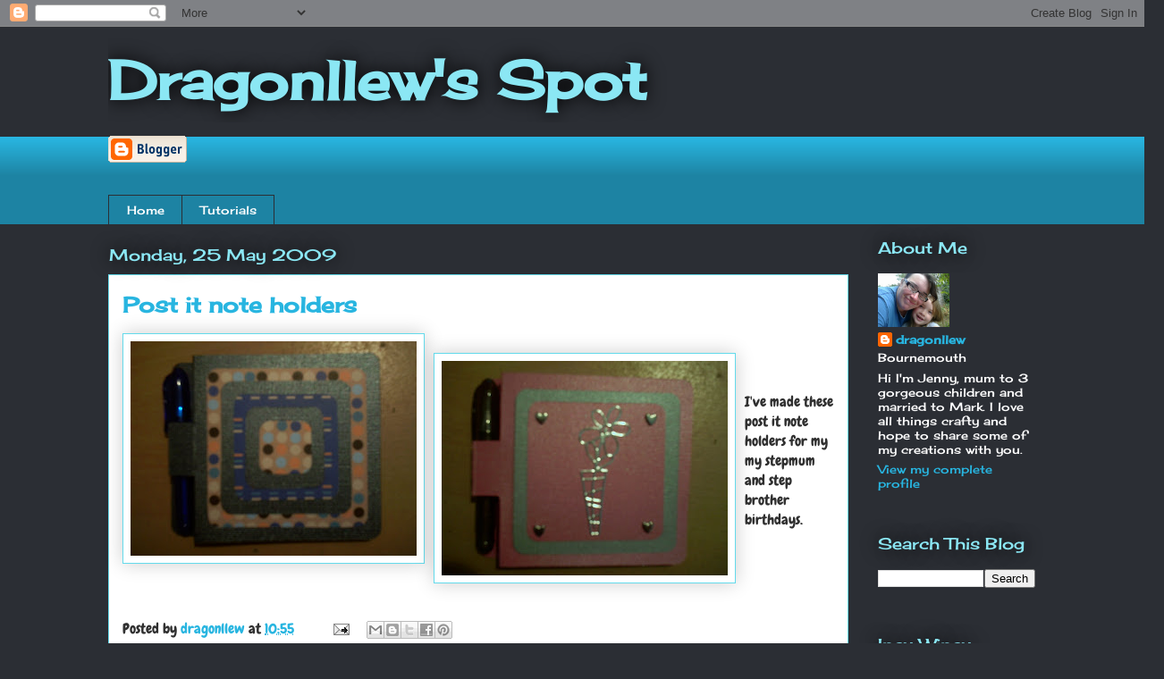

--- FILE ---
content_type: text/html; charset=UTF-8
request_url: https://dragonllew.blogspot.com/2009/05/post-it-note-holders.html?showComment=1243266066487
body_size: 20009
content:
<!DOCTYPE html>
<html class='v2' dir='ltr' lang='en-GB'>
<head>
<link href='https://www.blogger.com/static/v1/widgets/4128112664-css_bundle_v2.css' rel='stylesheet' type='text/css'/>
<meta content='width=1100' name='viewport'/>
<meta content='text/html; charset=UTF-8' http-equiv='Content-Type'/>
<meta content='blogger' name='generator'/>
<link href='https://dragonllew.blogspot.com/favicon.ico' rel='icon' type='image/x-icon'/>
<link href='http://dragonllew.blogspot.com/2009/05/post-it-note-holders.html' rel='canonical'/>
<link rel="alternate" type="application/atom+xml" title="Dragonllew&#39;s Spot - Atom" href="https://dragonllew.blogspot.com/feeds/posts/default" />
<link rel="alternate" type="application/rss+xml" title="Dragonllew&#39;s Spot - RSS" href="https://dragonllew.blogspot.com/feeds/posts/default?alt=rss" />
<link rel="service.post" type="application/atom+xml" title="Dragonllew&#39;s Spot - Atom" href="https://www.blogger.com/feeds/1815779082813850055/posts/default" />

<link rel="alternate" type="application/atom+xml" title="Dragonllew&#39;s Spot - Atom" href="https://dragonllew.blogspot.com/feeds/7605743211890049544/comments/default" />
<!--Can't find substitution for tag [blog.ieCssRetrofitLinks]-->
<link href='https://blogger.googleusercontent.com/img/b/R29vZ2xl/AVvXsEjXjCccinHfX9cQCOVU0oqjwn4RFzLmPGQRGaetLYeZosJslI9UqAZV8HJFkUpePpIFHK626CDBkupXvweMLIbpWrrZhNfsLq2Hceu7uBvXBLM-6tg42bsitMpuqXXDuBlNiwjoFjuGrBM/s320/postit+note+holders+(1).JPG' rel='image_src'/>
<meta content='http://dragonllew.blogspot.com/2009/05/post-it-note-holders.html' property='og:url'/>
<meta content='Post it note holders' property='og:title'/>
<meta content='I&#39;ve made these post it note holders for my my stepmum and step brother birthdays.' property='og:description'/>
<meta content='https://blogger.googleusercontent.com/img/b/R29vZ2xl/AVvXsEjXjCccinHfX9cQCOVU0oqjwn4RFzLmPGQRGaetLYeZosJslI9UqAZV8HJFkUpePpIFHK626CDBkupXvweMLIbpWrrZhNfsLq2Hceu7uBvXBLM-6tg42bsitMpuqXXDuBlNiwjoFjuGrBM/w1200-h630-p-k-no-nu/postit+note+holders+(1).JPG' property='og:image'/>
<title>Dragonllew's Spot: Post it note holders</title>
<style type='text/css'>@font-face{font-family:'Cherry Cream Soda';font-style:normal;font-weight:400;font-display:swap;src:url(//fonts.gstatic.com/s/cherrycreamsoda/v21/UMBIrOxBrW6w2FFyi9paG0fdVdRciQd9A98ZD47H.woff2)format('woff2');unicode-range:U+0000-00FF,U+0131,U+0152-0153,U+02BB-02BC,U+02C6,U+02DA,U+02DC,U+0304,U+0308,U+0329,U+2000-206F,U+20AC,U+2122,U+2191,U+2193,U+2212,U+2215,U+FEFF,U+FFFD;}@font-face{font-family:'Chewy';font-style:normal;font-weight:400;font-display:swap;src:url(//fonts.gstatic.com/s/chewy/v18/uK_94ruUb-k-wn52KjI9OPec.woff2)format('woff2');unicode-range:U+0000-00FF,U+0131,U+0152-0153,U+02BB-02BC,U+02C6,U+02DA,U+02DC,U+0304,U+0308,U+0329,U+2000-206F,U+20AC,U+2122,U+2191,U+2193,U+2212,U+2215,U+FEFF,U+FFFD;}</style>
<style id='page-skin-1' type='text/css'><!--
/*
-----------------------------------------------
Blogger Template Style
Name:     Awesome Inc.
Designer: Tina Chen
URL:      tinachen.org
----------------------------------------------- */
/* Content
----------------------------------------------- */
body {
font: normal normal 16px Chewy;
color: #303030;
background: #2b2e34 none repeat scroll top left;
}
html body .content-outer {
min-width: 0;
max-width: 100%;
width: 100%;
}
a:link {
text-decoration: none;
color: #28b5e0;
}
a:visited {
text-decoration: none;
color: #005d7f;
}
a:hover {
text-decoration: underline;
color: #28b5e0;
}
.body-fauxcolumn-outer .cap-top {
position: absolute;
z-index: 1;
height: 276px;
width: 100%;
background: transparent none repeat-x scroll top left;
_background-image: none;
}
/* Columns
----------------------------------------------- */
.content-inner {
padding: 0;
}
.header-inner .section {
margin: 0 16px;
}
.tabs-inner .section {
margin: 0 16px;
}
.main-inner {
padding-top: 55px;
}
.main-inner .column-center-inner,
.main-inner .column-left-inner,
.main-inner .column-right-inner {
padding: 0 5px;
}
*+html body .main-inner .column-center-inner {
margin-top: -55px;
}
#layout .main-inner .column-center-inner {
margin-top: 0;
}
/* Header
----------------------------------------------- */
.header-outer {
margin: 0 0 15px 0;
background: transparent none repeat scroll 0 0;
}
.Header h1 {
font: normal bold 60px Cherry Cream Soda;
color: #8be7f4;
text-shadow: 0 0 20px #000000;
}
.Header h1 a {
color: #8be7f4;
}
.Header .description {
font: normal normal 18px Arial, Tahoma, Helvetica, FreeSans, sans-serif;
color: #ffffff;
}
.header-inner .Header .titlewrapper,
.header-inner .Header .descriptionwrapper {
padding-left: 0;
padding-right: 0;
margin-bottom: 0;
}
.header-inner .Header .titlewrapper {
padding-top: 22px;
}
/* Tabs
----------------------------------------------- */
.tabs-outer {
overflow: hidden;
position: relative;
background: #28b5e0 url(//www.blogblog.com/1kt/awesomeinc/tabs_gradient_light.png) repeat scroll 0 0;
}
#layout .tabs-outer {
overflow: visible;
}
.tabs-cap-top, .tabs-cap-bottom {
position: absolute;
width: 100%;
border-top: 1px solid #2b2e34;
}
.tabs-cap-bottom {
bottom: 0;
}
.tabs-inner .widget li a {
display: inline-block;
margin: 0;
padding: .6em 1.5em;
font: normal normal 13px Cherry Cream Soda;
color: #ffffff;
border-top: 1px solid #2b2e34;
border-bottom: 1px solid #2b2e34;
border-left: 1px solid #2b2e34;
height: 16px;
line-height: 16px;
}
.tabs-inner .widget li:last-child a {
border-right: 1px solid #2b2e34;
}
.tabs-inner .widget li.selected a, .tabs-inner .widget li a:hover {
background: #00709a url(//www.blogblog.com/1kt/awesomeinc/tabs_gradient_light.png) repeat-x scroll 0 -100px;
color: #ffffff;
}
/* Headings
----------------------------------------------- */
h2 {
font: normal normal 18px Cherry Cream Soda;
color: #8be7f4;
}
/* Widgets
----------------------------------------------- */
.main-inner .section {
margin: 0 27px;
padding: 0;
}
.main-inner .column-left-outer,
.main-inner .column-right-outer {
margin-top: -3.3em;
}
#layout .main-inner .column-left-outer,
#layout .main-inner .column-right-outer {
margin-top: 0;
}
.main-inner .column-left-inner,
.main-inner .column-right-inner {
background: transparent none repeat 0 0;
-moz-box-shadow: 0 0 0 rgba(0, 0, 0, .2);
-webkit-box-shadow: 0 0 0 rgba(0, 0, 0, .2);
-goog-ms-box-shadow: 0 0 0 rgba(0, 0, 0, .2);
box-shadow: 0 0 0 rgba(0, 0, 0, .2);
-moz-border-radius: 0;
-webkit-border-radius: 0;
-goog-ms-border-radius: 0;
border-radius: 0;
}
#layout .main-inner .column-left-inner,
#layout .main-inner .column-right-inner {
margin-top: 0;
}
.sidebar .widget {
font: normal normal 13px Cherry Cream Soda;
color: #ffffff;
}
.sidebar .widget a:link {
color: #28b5e0;
}
.sidebar .widget a:visited {
color: #005d7f;
}
.sidebar .widget a:hover {
color: #28b5e0;
}
.sidebar .widget h2 {
text-shadow: 0 0 20px #000000;
}
.main-inner .widget {
background-color: transparent;
border: 1px solid transparent;
padding: 0 0 15px;
margin: 20px -16px;
-moz-box-shadow: 0 0 0 rgba(0, 0, 0, .2);
-webkit-box-shadow: 0 0 0 rgba(0, 0, 0, .2);
-goog-ms-box-shadow: 0 0 0 rgba(0, 0, 0, .2);
box-shadow: 0 0 0 rgba(0, 0, 0, .2);
-moz-border-radius: 0;
-webkit-border-radius: 0;
-goog-ms-border-radius: 0;
border-radius: 0;
}
.main-inner .widget h2 {
margin: 0 -0;
padding: .6em 0 .5em;
border-bottom: 1px solid transparent;
}
.footer-inner .widget h2 {
padding: 0 0 .4em;
border-bottom: 1px solid transparent;
}
.main-inner .widget h2 + div, .footer-inner .widget h2 + div {
border-top: 0 solid transparent;
padding-top: 8px;
}
.main-inner .widget .widget-content {
margin: 0 -0;
padding: 7px 0 0;
}
.main-inner .widget ul, .main-inner .widget #ArchiveList ul.flat {
margin: -8px -15px 0;
padding: 0;
list-style: none;
}
.main-inner .widget #ArchiveList {
margin: -8px 0 0;
}
.main-inner .widget ul li, .main-inner .widget #ArchiveList ul.flat li {
padding: .5em 15px;
text-indent: 0;
color: #ffffff;
border-top: 0 solid transparent;
border-bottom: 1px solid transparent;
}
.main-inner .widget #ArchiveList ul li {
padding-top: .25em;
padding-bottom: .25em;
}
.main-inner .widget ul li:first-child, .main-inner .widget #ArchiveList ul.flat li:first-child {
border-top: none;
}
.main-inner .widget ul li:last-child, .main-inner .widget #ArchiveList ul.flat li:last-child {
border-bottom: none;
}
.post-body {
position: relative;
}
.main-inner .widget .post-body ul {
padding: 0 2.5em;
margin: .5em 0;
list-style: disc;
}
.main-inner .widget .post-body ul li {
padding: 0.25em 0;
margin-bottom: .25em;
color: #303030;
border: none;
}
.footer-inner .widget ul {
padding: 0;
list-style: none;
}
.widget .zippy {
color: #ffffff;
}
/* Posts
----------------------------------------------- */
body .main-inner .Blog {
padding: 0;
margin-bottom: 1em;
background-color: transparent;
border: none;
-moz-box-shadow: 0 0 0 rgba(0, 0, 0, 0);
-webkit-box-shadow: 0 0 0 rgba(0, 0, 0, 0);
-goog-ms-box-shadow: 0 0 0 rgba(0, 0, 0, 0);
box-shadow: 0 0 0 rgba(0, 0, 0, 0);
}
.main-inner .section:last-child .Blog:last-child {
padding: 0;
margin-bottom: 1em;
}
.main-inner .widget h2.date-header {
margin: 0 -15px 1px;
padding: 0 0 0 0;
font: normal normal 18px Cherry Cream Soda;
color: #8be7f4;
background: transparent none no-repeat fixed center center;
border-top: 0 solid transparent;
border-bottom: 1px solid transparent;
-moz-border-radius-topleft: 0;
-moz-border-radius-topright: 0;
-webkit-border-top-left-radius: 0;
-webkit-border-top-right-radius: 0;
border-top-left-radius: 0;
border-top-right-radius: 0;
position: absolute;
bottom: 100%;
left: 0;
text-shadow: 0 0 20px #000000;
}
.main-inner .widget h2.date-header span {
font: normal normal 18px Cherry Cream Soda;
display: block;
padding: .5em 15px;
border-left: 0 solid transparent;
border-right: 0 solid transparent;
}
.date-outer {
position: relative;
margin: 55px 0 20px;
padding: 0 15px;
background-color: #ffffff;
border: 1px solid #63daeb;
-moz-box-shadow: 0 0 0 rgba(0, 0, 0, .2);
-webkit-box-shadow: 0 0 0 rgba(0, 0, 0, .2);
-goog-ms-box-shadow: 0 0 0 rgba(0, 0, 0, .2);
box-shadow: 0 0 0 rgba(0, 0, 0, .2);
-moz-border-radius: 0;
-webkit-border-radius: 0;
-goog-ms-border-radius: 0;
border-radius: 0;
}
.date-outer:first-child {
margin-top: 0;
}
.date-outer:last-child {
margin-bottom: 0;
-moz-border-radius-bottomleft: 0;
-moz-border-radius-bottomright: 0;
-webkit-border-bottom-left-radius: 0;
-webkit-border-bottom-right-radius: 0;
-goog-ms-border-bottom-left-radius: 0;
-goog-ms-border-bottom-right-radius: 0;
border-bottom-left-radius: 0;
border-bottom-right-radius: 0;
}
.date-posts {
margin: 0 -0;
padding: 0 0;
clear: both;
}
.post-outer, .inline-ad {
border-top: 1px solid #63daeb;
margin: 0 -0;
padding: 15px 0;
}
.post-outer {
padding-bottom: 10px;
}
.post-outer:first-child {
padding-top: 10px;
border-top: none;
}
.post-outer:last-child, .inline-ad:last-child {
border-bottom: none;
}
.post-body {
position: relative;
}
.post-body img {
padding: 8px;
background: #ffffff;
border: 1px solid #63daeb;
-moz-box-shadow: 0 0 20px rgba(0, 0, 0, .2);
-webkit-box-shadow: 0 0 20px rgba(0, 0, 0, .2);
box-shadow: 0 0 20px rgba(0, 0, 0, .2);
-moz-border-radius: 0;
-webkit-border-radius: 0;
border-radius: 0;
}
h3.post-title, h4 {
font: normal bold 24px Cherry Cream Soda;
color: #28b5e0;
}
h3.post-title a {
font: normal bold 24px Cherry Cream Soda;
color: #28b5e0;
}
h3.post-title a:hover {
color: #28b5e0;
text-decoration: underline;
}
.post-header {
margin: 0 0 1em;
}
.post-body {
line-height: 1.4;
}
.post-outer h2 {
color: #303030;
}
.post-footer {
margin: 1.5em 0 0;
}
#blog-pager {
padding: 15px;
font-size: 120%;
background-color: transparent;
border: 1px solid transparent;
-moz-box-shadow: 0 0 0 rgba(0, 0, 0, .2);
-webkit-box-shadow: 0 0 0 rgba(0, 0, 0, .2);
-goog-ms-box-shadow: 0 0 0 rgba(0, 0, 0, .2);
box-shadow: 0 0 0 rgba(0, 0, 0, .2);
-moz-border-radius: 0;
-webkit-border-radius: 0;
-goog-ms-border-radius: 0;
border-radius: 0;
-moz-border-radius-topleft: 0;
-moz-border-radius-topright: 0;
-webkit-border-top-left-radius: 0;
-webkit-border-top-right-radius: 0;
-goog-ms-border-top-left-radius: 0;
-goog-ms-border-top-right-radius: 0;
border-top-left-radius: 0;
border-top-right-radius-topright: 0;
margin-top: 0;
}
.blog-feeds, .post-feeds {
margin: 1em 0;
text-align: center;
color: #ffffff;
}
.blog-feeds a, .post-feeds a {
color: #28b5e0;
}
.blog-feeds a:visited, .post-feeds a:visited {
color: #005d7f;
}
.blog-feeds a:hover, .post-feeds a:hover {
color: #28b5e0;
}
.post-outer .comments {
margin-top: 2em;
}
/* Comments
----------------------------------------------- */
.comments .comments-content .icon.blog-author {
background-repeat: no-repeat;
background-image: url([data-uri]);
}
.comments .comments-content .loadmore a {
border-top: 1px solid #2b2e34;
border-bottom: 1px solid #2b2e34;
}
.comments .continue {
border-top: 2px solid #2b2e34;
}
/* Footer
----------------------------------------------- */
.footer-outer {
margin: -0 0 -1px;
padding: 0 0 0;
color: #ffffff;
overflow: hidden;
}
.footer-fauxborder-left {
border-top: 1px solid transparent;
background: transparent none repeat scroll 0 0;
-moz-box-shadow: 0 0 0 rgba(0, 0, 0, .2);
-webkit-box-shadow: 0 0 0 rgba(0, 0, 0, .2);
-goog-ms-box-shadow: 0 0 0 rgba(0, 0, 0, .2);
box-shadow: 0 0 0 rgba(0, 0, 0, .2);
margin: 0 -0;
}
/* Mobile
----------------------------------------------- */
body.mobile {
background-size: auto;
}
.mobile .body-fauxcolumn-outer {
background: transparent none repeat scroll top left;
}
*+html body.mobile .main-inner .column-center-inner {
margin-top: 0;
}
.mobile .main-inner .widget {
padding: 0 0 15px;
}
.mobile .main-inner .widget h2 + div,
.mobile .footer-inner .widget h2 + div {
border-top: none;
padding-top: 0;
}
.mobile .footer-inner .widget h2 {
padding: 0.5em 0;
border-bottom: none;
}
.mobile .main-inner .widget .widget-content {
margin: 0;
padding: 7px 0 0;
}
.mobile .main-inner .widget ul,
.mobile .main-inner .widget #ArchiveList ul.flat {
margin: 0 -15px 0;
}
.mobile .main-inner .widget h2.date-header {
left: 0;
}
.mobile .date-header span {
padding: 0.4em 0;
}
.mobile .date-outer:first-child {
margin-bottom: 0;
border: 1px solid #63daeb;
-moz-border-radius-topleft: 0;
-moz-border-radius-topright: 0;
-webkit-border-top-left-radius: 0;
-webkit-border-top-right-radius: 0;
-goog-ms-border-top-left-radius: 0;
-goog-ms-border-top-right-radius: 0;
border-top-left-radius: 0;
border-top-right-radius: 0;
}
.mobile .date-outer {
border-color: #63daeb;
border-width: 0 1px 1px;
}
.mobile .date-outer:last-child {
margin-bottom: 0;
}
.mobile .main-inner {
padding: 0;
}
.mobile .header-inner .section {
margin: 0;
}
.mobile .post-outer, .mobile .inline-ad {
padding: 5px 0;
}
.mobile .tabs-inner .section {
margin: 0 10px;
}
.mobile .main-inner .widget h2 {
margin: 0;
padding: 0;
}
.mobile .main-inner .widget h2.date-header span {
padding: 0;
}
.mobile .main-inner .widget .widget-content {
margin: 0;
padding: 7px 0 0;
}
.mobile #blog-pager {
border: 1px solid transparent;
background: transparent none repeat scroll 0 0;
}
.mobile .main-inner .column-left-inner,
.mobile .main-inner .column-right-inner {
background: transparent none repeat 0 0;
-moz-box-shadow: none;
-webkit-box-shadow: none;
-goog-ms-box-shadow: none;
box-shadow: none;
}
.mobile .date-posts {
margin: 0;
padding: 0;
}
.mobile .footer-fauxborder-left {
margin: 0;
border-top: inherit;
}
.mobile .main-inner .section:last-child .Blog:last-child {
margin-bottom: 0;
}
.mobile-index-contents {
color: #303030;
}
.mobile .mobile-link-button {
background: #28b5e0 url(//www.blogblog.com/1kt/awesomeinc/tabs_gradient_light.png) repeat scroll 0 0;
}
.mobile-link-button a:link, .mobile-link-button a:visited {
color: #ffffff;
}
.mobile .tabs-inner .PageList .widget-content {
background: transparent;
border-top: 1px solid;
border-color: #2b2e34;
color: #ffffff;
}
.mobile .tabs-inner .PageList .widget-content .pagelist-arrow {
border-left: 1px solid #2b2e34;
}

--></style>
<style id='template-skin-1' type='text/css'><!--
body {
min-width: 1070px;
}
.content-outer, .content-fauxcolumn-outer, .region-inner {
min-width: 1070px;
max-width: 1070px;
_width: 1070px;
}
.main-inner .columns {
padding-left: 0;
padding-right: 210px;
}
.main-inner .fauxcolumn-center-outer {
left: 0;
right: 210px;
/* IE6 does not respect left and right together */
_width: expression(this.parentNode.offsetWidth -
parseInt("0") -
parseInt("210px") + 'px');
}
.main-inner .fauxcolumn-left-outer {
width: 0;
}
.main-inner .fauxcolumn-right-outer {
width: 210px;
}
.main-inner .column-left-outer {
width: 0;
right: 100%;
margin-left: -0;
}
.main-inner .column-right-outer {
width: 210px;
margin-right: -210px;
}
#layout {
min-width: 0;
}
#layout .content-outer {
min-width: 0;
width: 800px;
}
#layout .region-inner {
min-width: 0;
width: auto;
}
body#layout div.add_widget {
padding: 8px;
}
body#layout div.add_widget a {
margin-left: 32px;
}
--></style>
<link href='https://www.blogger.com/dyn-css/authorization.css?targetBlogID=1815779082813850055&amp;zx=afffbbf4-4ba4-4214-b175-3bb8ec6fd8f4' media='none' onload='if(media!=&#39;all&#39;)media=&#39;all&#39;' rel='stylesheet'/><noscript><link href='https://www.blogger.com/dyn-css/authorization.css?targetBlogID=1815779082813850055&amp;zx=afffbbf4-4ba4-4214-b175-3bb8ec6fd8f4' rel='stylesheet'/></noscript>
<meta name='google-adsense-platform-account' content='ca-host-pub-1556223355139109'/>
<meta name='google-adsense-platform-domain' content='blogspot.com'/>

</head>
<body class='loading variant-icy'>
<div class='navbar section' id='navbar' name='Navbar'><div class='widget Navbar' data-version='1' id='Navbar1'><script type="text/javascript">
    function setAttributeOnload(object, attribute, val) {
      if(window.addEventListener) {
        window.addEventListener('load',
          function(){ object[attribute] = val; }, false);
      } else {
        window.attachEvent('onload', function(){ object[attribute] = val; });
      }
    }
  </script>
<div id="navbar-iframe-container"></div>
<script type="text/javascript" src="https://apis.google.com/js/platform.js"></script>
<script type="text/javascript">
      gapi.load("gapi.iframes:gapi.iframes.style.bubble", function() {
        if (gapi.iframes && gapi.iframes.getContext) {
          gapi.iframes.getContext().openChild({
              url: 'https://www.blogger.com/navbar/1815779082813850055?po\x3d7605743211890049544\x26origin\x3dhttps://dragonllew.blogspot.com',
              where: document.getElementById("navbar-iframe-container"),
              id: "navbar-iframe"
          });
        }
      });
    </script><script type="text/javascript">
(function() {
var script = document.createElement('script');
script.type = 'text/javascript';
script.src = '//pagead2.googlesyndication.com/pagead/js/google_top_exp.js';
var head = document.getElementsByTagName('head')[0];
if (head) {
head.appendChild(script);
}})();
</script>
</div></div>
<div class='body-fauxcolumns'>
<div class='fauxcolumn-outer body-fauxcolumn-outer'>
<div class='cap-top'>
<div class='cap-left'></div>
<div class='cap-right'></div>
</div>
<div class='fauxborder-left'>
<div class='fauxborder-right'></div>
<div class='fauxcolumn-inner'>
</div>
</div>
<div class='cap-bottom'>
<div class='cap-left'></div>
<div class='cap-right'></div>
</div>
</div>
</div>
<div class='content'>
<div class='content-fauxcolumns'>
<div class='fauxcolumn-outer content-fauxcolumn-outer'>
<div class='cap-top'>
<div class='cap-left'></div>
<div class='cap-right'></div>
</div>
<div class='fauxborder-left'>
<div class='fauxborder-right'></div>
<div class='fauxcolumn-inner'>
</div>
</div>
<div class='cap-bottom'>
<div class='cap-left'></div>
<div class='cap-right'></div>
</div>
</div>
</div>
<div class='content-outer'>
<div class='content-cap-top cap-top'>
<div class='cap-left'></div>
<div class='cap-right'></div>
</div>
<div class='fauxborder-left content-fauxborder-left'>
<div class='fauxborder-right content-fauxborder-right'></div>
<div class='content-inner'>
<header>
<div class='header-outer'>
<div class='header-cap-top cap-top'>
<div class='cap-left'></div>
<div class='cap-right'></div>
</div>
<div class='fauxborder-left header-fauxborder-left'>
<div class='fauxborder-right header-fauxborder-right'></div>
<div class='region-inner header-inner'>
<div class='header section' id='header' name='Header'><div class='widget Header' data-version='1' id='Header1'>
<div id='header-inner'>
<div class='titlewrapper'>
<h1 class='title'>
<a href='https://dragonllew.blogspot.com/'>
Dragonllew's Spot
</a>
</h1>
</div>
<div class='descriptionwrapper'>
<p class='description'><span>
</span></p>
</div>
</div>
</div></div>
</div>
</div>
<div class='header-cap-bottom cap-bottom'>
<div class='cap-left'></div>
<div class='cap-right'></div>
</div>
</div>
</header>
<div class='tabs-outer'>
<div class='tabs-cap-top cap-top'>
<div class='cap-left'></div>
<div class='cap-right'></div>
</div>
<div class='fauxborder-left tabs-fauxborder-left'>
<div class='fauxborder-right tabs-fauxborder-right'></div>
<div class='region-inner tabs-inner'>
<div class='tabs section' id='crosscol' name='Cross-column'><div class='widget BloggerButton' data-version='1' id='BloggerButton1'>
<div class='widget-content'>
<a href='https://www.blogger.com'><img alt="Powered By Blogger" src="//img1.blogblog.com/html/buttons/blogger-simple-kahki.gif"></a>
<div class='clear'></div>
</div>
</div></div>
<div class='tabs section' id='crosscol-overflow' name='Cross-Column 2'><div class='widget PageList' data-version='1' id='PageList1'>
<h2>Pages</h2>
<div class='widget-content'>
<ul>
<li>
<a href='https://dragonllew.blogspot.com/'>Home</a>
</li>
<li>
<a href='https://dragonllew.blogspot.com/p/tutorials.html'>Tutorials</a>
</li>
</ul>
<div class='clear'></div>
</div>
</div></div>
</div>
</div>
<div class='tabs-cap-bottom cap-bottom'>
<div class='cap-left'></div>
<div class='cap-right'></div>
</div>
</div>
<div class='main-outer'>
<div class='main-cap-top cap-top'>
<div class='cap-left'></div>
<div class='cap-right'></div>
</div>
<div class='fauxborder-left main-fauxborder-left'>
<div class='fauxborder-right main-fauxborder-right'></div>
<div class='region-inner main-inner'>
<div class='columns fauxcolumns'>
<div class='fauxcolumn-outer fauxcolumn-center-outer'>
<div class='cap-top'>
<div class='cap-left'></div>
<div class='cap-right'></div>
</div>
<div class='fauxborder-left'>
<div class='fauxborder-right'></div>
<div class='fauxcolumn-inner'>
</div>
</div>
<div class='cap-bottom'>
<div class='cap-left'></div>
<div class='cap-right'></div>
</div>
</div>
<div class='fauxcolumn-outer fauxcolumn-left-outer'>
<div class='cap-top'>
<div class='cap-left'></div>
<div class='cap-right'></div>
</div>
<div class='fauxborder-left'>
<div class='fauxborder-right'></div>
<div class='fauxcolumn-inner'>
</div>
</div>
<div class='cap-bottom'>
<div class='cap-left'></div>
<div class='cap-right'></div>
</div>
</div>
<div class='fauxcolumn-outer fauxcolumn-right-outer'>
<div class='cap-top'>
<div class='cap-left'></div>
<div class='cap-right'></div>
</div>
<div class='fauxborder-left'>
<div class='fauxborder-right'></div>
<div class='fauxcolumn-inner'>
</div>
</div>
<div class='cap-bottom'>
<div class='cap-left'></div>
<div class='cap-right'></div>
</div>
</div>
<!-- corrects IE6 width calculation -->
<div class='columns-inner'>
<div class='column-center-outer'>
<div class='column-center-inner'>
<div class='main section' id='main' name='Main'><div class='widget Blog' data-version='1' id='Blog1'>
<div class='blog-posts hfeed'>

          <div class="date-outer">
        
<h2 class='date-header'><span>Monday, 25 May 2009</span></h2>

          <div class="date-posts">
        
<div class='post-outer'>
<div class='post hentry uncustomized-post-template' itemprop='blogPost' itemscope='itemscope' itemtype='http://schema.org/BlogPosting'>
<meta content='https://blogger.googleusercontent.com/img/b/R29vZ2xl/AVvXsEjXjCccinHfX9cQCOVU0oqjwn4RFzLmPGQRGaetLYeZosJslI9UqAZV8HJFkUpePpIFHK626CDBkupXvweMLIbpWrrZhNfsLq2Hceu7uBvXBLM-6tg42bsitMpuqXXDuBlNiwjoFjuGrBM/s320/postit+note+holders+(1).JPG' itemprop='image_url'/>
<meta content='1815779082813850055' itemprop='blogId'/>
<meta content='7605743211890049544' itemprop='postId'/>
<a name='7605743211890049544'></a>
<h3 class='post-title entry-title' itemprop='name'>
Post it note holders
</h3>
<div class='post-header'>
<div class='post-header-line-1'></div>
</div>
<div class='post-body entry-content' id='post-body-7605743211890049544' itemprop='description articleBody'>
<a href="https://blogger.googleusercontent.com/img/b/R29vZ2xl/AVvXsEjXjCccinHfX9cQCOVU0oqjwn4RFzLmPGQRGaetLYeZosJslI9UqAZV8HJFkUpePpIFHK626CDBkupXvweMLIbpWrrZhNfsLq2Hceu7uBvXBLM-6tg42bsitMpuqXXDuBlNiwjoFjuGrBM/s1600-h/postit+note+holders+(1).JPG"><img alt="" border="0" id="BLOGGER_PHOTO_ID_5339698883475618978" src="https://blogger.googleusercontent.com/img/b/R29vZ2xl/AVvXsEjXjCccinHfX9cQCOVU0oqjwn4RFzLmPGQRGaetLYeZosJslI9UqAZV8HJFkUpePpIFHK626CDBkupXvweMLIbpWrrZhNfsLq2Hceu7uBvXBLM-6tg42bsitMpuqXXDuBlNiwjoFjuGrBM/s320/postit+note+holders+(1).JPG" style="MARGIN: 0px 10px 10px 0px; WIDTH: 320px; FLOAT: left; HEIGHT: 240px; CURSOR: hand" /></a><br /><div><a href="https://blogger.googleusercontent.com/img/b/R29vZ2xl/AVvXsEi3j1crWv93ahPkTjUjEEYrjgiPXjh_ucK1NVJl44T_vq2L9CaYLBWSAr3EQrdGlXz-B_gtqTKLIqNjEhhU6ha5ivCiw4VADwxwWj2x6jD7GmCqf8wSQ2RWv7HTkjNXja7BGa9KXdxgnX4/s1600-h/postit+note+holders.JPG"><img alt="" border="0" id="BLOGGER_PHOTO_ID_5339698877682927890" src="https://blogger.googleusercontent.com/img/b/R29vZ2xl/AVvXsEi3j1crWv93ahPkTjUjEEYrjgiPXjh_ucK1NVJl44T_vq2L9CaYLBWSAr3EQrdGlXz-B_gtqTKLIqNjEhhU6ha5ivCiw4VADwxwWj2x6jD7GmCqf8wSQ2RWv7HTkjNXja7BGa9KXdxgnX4/s320/postit+note+holders.JPG" style="MARGIN: 0px 10px 10px 0px; WIDTH: 320px; FLOAT: left; HEIGHT: 240px; CURSOR: hand" /></a><br /><br /><div>I've made these post it note holders for my my stepmum and step brother birthdays.</div></div>
<div style='clear: both;'></div>
</div>
<div class='post-footer'>
<div class='post-footer-line post-footer-line-1'>
<span class='post-author vcard'>
Posted by
<span class='fn' itemprop='author' itemscope='itemscope' itemtype='http://schema.org/Person'>
<meta content='https://www.blogger.com/profile/06155760141806016745' itemprop='url'/>
<a class='g-profile' href='https://www.blogger.com/profile/06155760141806016745' rel='author' title='author profile'>
<span itemprop='name'>dragonllew</span>
</a>
</span>
</span>
<span class='post-timestamp'>
at
<meta content='http://dragonllew.blogspot.com/2009/05/post-it-note-holders.html' itemprop='url'/>
<a class='timestamp-link' href='https://dragonllew.blogspot.com/2009/05/post-it-note-holders.html' rel='bookmark' title='permanent link'><abbr class='published' itemprop='datePublished' title='2009-05-25T10:55:00+01:00'>10:55</abbr></a>
</span>
<span class='post-comment-link'>
</span>
<span class='post-icons'>
<span class='item-action'>
<a href='https://www.blogger.com/email-post/1815779082813850055/7605743211890049544' title='Email Post'>
<img alt='' class='icon-action' height='13' src='https://resources.blogblog.com/img/icon18_email.gif' width='18'/>
</a>
</span>
<span class='item-control blog-admin pid-454617275'>
<a href='https://www.blogger.com/post-edit.g?blogID=1815779082813850055&postID=7605743211890049544&from=pencil' title='Edit Post'>
<img alt='' class='icon-action' height='18' src='https://resources.blogblog.com/img/icon18_edit_allbkg.gif' width='18'/>
</a>
</span>
</span>
<div class='post-share-buttons goog-inline-block'>
<a class='goog-inline-block share-button sb-email' href='https://www.blogger.com/share-post.g?blogID=1815779082813850055&postID=7605743211890049544&target=email' target='_blank' title='Email This'><span class='share-button-link-text'>Email This</span></a><a class='goog-inline-block share-button sb-blog' href='https://www.blogger.com/share-post.g?blogID=1815779082813850055&postID=7605743211890049544&target=blog' onclick='window.open(this.href, "_blank", "height=270,width=475"); return false;' target='_blank' title='BlogThis!'><span class='share-button-link-text'>BlogThis!</span></a><a class='goog-inline-block share-button sb-twitter' href='https://www.blogger.com/share-post.g?blogID=1815779082813850055&postID=7605743211890049544&target=twitter' target='_blank' title='Share to X'><span class='share-button-link-text'>Share to X</span></a><a class='goog-inline-block share-button sb-facebook' href='https://www.blogger.com/share-post.g?blogID=1815779082813850055&postID=7605743211890049544&target=facebook' onclick='window.open(this.href, "_blank", "height=430,width=640"); return false;' target='_blank' title='Share to Facebook'><span class='share-button-link-text'>Share to Facebook</span></a><a class='goog-inline-block share-button sb-pinterest' href='https://www.blogger.com/share-post.g?blogID=1815779082813850055&postID=7605743211890049544&target=pinterest' target='_blank' title='Share to Pinterest'><span class='share-button-link-text'>Share to Pinterest</span></a>
</div>
</div>
<div class='post-footer-line post-footer-line-2'>
<span class='post-labels'>
</span>
</div>
<div class='post-footer-line post-footer-line-3'>
<span class='post-location'>
</span>
</div>
</div>
</div>
<div class='comments' id='comments'>
<a name='comments'></a>
<h4>7 comments:</h4>
<div id='Blog1_comments-block-wrapper'>
<dl class='avatar-comment-indent' id='comments-block'>
<dt class='comment-author ' id='c8920231219543665172'>
<a name='c8920231219543665172'></a>
<div class="avatar-image-container vcard"><span dir="ltr"><a href="https://www.blogger.com/profile/07822869394535076296" target="" rel="nofollow" onclick="" class="avatar-hovercard" id="av-8920231219543665172-07822869394535076296"><img src="https://resources.blogblog.com/img/blank.gif" width="35" height="35" class="delayLoad" style="display: none;" longdesc="//1.bp.blogspot.com/_t81WLwex-IU/SeJ_8M2kevI/AAAAAAAAAKQ/o7jbWQb7KoU/S45-s35/oliver%2B022.jpg" alt="" title="cindersmcphee">

<noscript><img src="//1.bp.blogspot.com/_t81WLwex-IU/SeJ_8M2kevI/AAAAAAAAAKQ/o7jbWQb7KoU/S45-s35/oliver%2B022.jpg" width="35" height="35" class="photo" alt=""></noscript></a></span></div>
<a href='https://www.blogger.com/profile/07822869394535076296' rel='nofollow'>cindersmcphee</a>
said...
</dt>
<dd class='comment-body' id='Blog1_cmt-8920231219543665172'>
<p>
Really clever idea
</p>
</dd>
<dd class='comment-footer'>
<span class='comment-timestamp'>
<a href='https://dragonllew.blogspot.com/2009/05/post-it-note-holders.html?showComment=1243247047231#c8920231219543665172' title='comment permalink'>
25 May 2009 at 11:24
</a>
<span class='item-control blog-admin pid-1083568924'>
<a class='comment-delete' href='https://www.blogger.com/comment/delete/1815779082813850055/8920231219543665172' title='Delete Comment'>
<img src='https://resources.blogblog.com/img/icon_delete13.gif'/>
</a>
</span>
</span>
</dd>
<dt class='comment-author ' id='c1454906861846690540'>
<a name='c1454906861846690540'></a>
<div class="avatar-image-container vcard"><span dir="ltr"><a href="https://www.blogger.com/profile/14058650437694802042" target="" rel="nofollow" onclick="" class="avatar-hovercard" id="av-1454906861846690540-14058650437694802042"><img src="https://resources.blogblog.com/img/blank.gif" width="35" height="35" class="delayLoad" style="display: none;" longdesc="//blogger.googleusercontent.com/img/b/R29vZ2xl/AVvXsEhQUVKUJFaZWL6XiVsTrdpRuXETq9wkOizXruPUwXTdRkwfirB-Op-8uJpTFoDVffohBCPHjpVw9v_K-pa8toADwztV2SypYVARqTZEDHFhX20nkaQ3gQzHSFUE6z7WVQ/s45-c/IMG_5850.JPG" alt="" title="Gem">

<noscript><img src="//blogger.googleusercontent.com/img/b/R29vZ2xl/AVvXsEhQUVKUJFaZWL6XiVsTrdpRuXETq9wkOizXruPUwXTdRkwfirB-Op-8uJpTFoDVffohBCPHjpVw9v_K-pa8toADwztV2SypYVARqTZEDHFhX20nkaQ3gQzHSFUE6z7WVQ/s45-c/IMG_5850.JPG" width="35" height="35" class="photo" alt=""></noscript></a></span></div>
<a href='https://www.blogger.com/profile/14058650437694802042' rel='nofollow'>Gem</a>
said...
</dt>
<dd class='comment-body' id='Blog1_cmt-1454906861846690540'>
<p>
what a great idea, the top one is an ideal present for a man, and the flower one is so pretty. well done :) xx
</p>
</dd>
<dd class='comment-footer'>
<span class='comment-timestamp'>
<a href='https://dragonllew.blogspot.com/2009/05/post-it-note-holders.html?showComment=1243252758499#c1454906861846690540' title='comment permalink'>
25 May 2009 at 12:59
</a>
<span class='item-control blog-admin pid-87095311'>
<a class='comment-delete' href='https://www.blogger.com/comment/delete/1815779082813850055/1454906861846690540' title='Delete Comment'>
<img src='https://resources.blogblog.com/img/icon_delete13.gif'/>
</a>
</span>
</span>
</dd>
<dt class='comment-author ' id='c3453450147820244352'>
<a name='c3453450147820244352'></a>
<div class="avatar-image-container avatar-stock"><span dir="ltr"><img src="//resources.blogblog.com/img/blank.gif" width="35" height="35" alt="" title="Anonymous">

</span></div>
Anonymous
said...
</dt>
<dd class='comment-body' id='Blog1_cmt-3453450147820244352'>
<p>
They are fab, well done!
</p>
</dd>
<dd class='comment-footer'>
<span class='comment-timestamp'>
<a href='https://dragonllew.blogspot.com/2009/05/post-it-note-holders.html?showComment=1243266066487#c3453450147820244352' title='comment permalink'>
25 May 2009 at 16:41
</a>
<span class='item-control blog-admin pid-1148185560'>
<a class='comment-delete' href='https://www.blogger.com/comment/delete/1815779082813850055/3453450147820244352' title='Delete Comment'>
<img src='https://resources.blogblog.com/img/icon_delete13.gif'/>
</a>
</span>
</span>
</dd>
<dt class='comment-author ' id='c5873228591021637329'>
<a name='c5873228591021637329'></a>
<div class="avatar-image-container vcard"><span dir="ltr"><a href="https://www.blogger.com/profile/11228988475838309316" target="" rel="nofollow" onclick="" class="avatar-hovercard" id="av-5873228591021637329-11228988475838309316"><img src="https://resources.blogblog.com/img/blank.gif" width="35" height="35" class="delayLoad" style="display: none;" longdesc="//blogger.googleusercontent.com/img/b/R29vZ2xl/AVvXsEjZHj6GaUMFz7MGoGcnR4DDyy3Ilcoh_1xxHX6LXxlkbaun8dnV5FnQbXEILPf8ezQMyXP0ylGYGul6g5_9ahb7MpxgdVqhBZSvbEG57FmJ9l1uhjmiM9K5Ne9LkH47yg/s45-c/*" alt="" title="Karen">

<noscript><img src="//blogger.googleusercontent.com/img/b/R29vZ2xl/AVvXsEjZHj6GaUMFz7MGoGcnR4DDyy3Ilcoh_1xxHX6LXxlkbaun8dnV5FnQbXEILPf8ezQMyXP0ylGYGul6g5_9ahb7MpxgdVqhBZSvbEG57FmJ9l1uhjmiM9K5Ne9LkH47yg/s45-c/*" width="35" height="35" class="photo" alt=""></noscript></a></span></div>
<a href='https://www.blogger.com/profile/11228988475838309316' rel='nofollow'>Karen</a>
said...
</dt>
<dd class='comment-body' id='Blog1_cmt-5873228591021637329'>
<p>
Fabulous. Such a versatile gift. xx
</p>
</dd>
<dd class='comment-footer'>
<span class='comment-timestamp'>
<a href='https://dragonllew.blogspot.com/2009/05/post-it-note-holders.html?showComment=1243266846460#c5873228591021637329' title='comment permalink'>
25 May 2009 at 16:54
</a>
<span class='item-control blog-admin pid-1314592543'>
<a class='comment-delete' href='https://www.blogger.com/comment/delete/1815779082813850055/5873228591021637329' title='Delete Comment'>
<img src='https://resources.blogblog.com/img/icon_delete13.gif'/>
</a>
</span>
</span>
</dd>
<dt class='comment-author ' id='c1550241870261784532'>
<a name='c1550241870261784532'></a>
<div class="avatar-image-container avatar-stock"><span dir="ltr"><a href="https://www.blogger.com/profile/00712451780365918560" target="" rel="nofollow" onclick="" class="avatar-hovercard" id="av-1550241870261784532-00712451780365918560"><img src="//www.blogger.com/img/blogger_logo_round_35.png" width="35" height="35" alt="" title="Skiergirl">

</a></span></div>
<a href='https://www.blogger.com/profile/00712451780365918560' rel='nofollow'>Skiergirl</a>
said...
</dt>
<dd class='comment-body' id='Blog1_cmt-1550241870261784532'>
<p>
Great idea, I really like the colours in the male one x
</p>
</dd>
<dd class='comment-footer'>
<span class='comment-timestamp'>
<a href='https://dragonllew.blogspot.com/2009/05/post-it-note-holders.html?showComment=1243270864692#c1550241870261784532' title='comment permalink'>
25 May 2009 at 18:01
</a>
<span class='item-control blog-admin pid-1528051596'>
<a class='comment-delete' href='https://www.blogger.com/comment/delete/1815779082813850055/1550241870261784532' title='Delete Comment'>
<img src='https://resources.blogblog.com/img/icon_delete13.gif'/>
</a>
</span>
</span>
</dd>
<dt class='comment-author ' id='c7875937326258290404'>
<a name='c7875937326258290404'></a>
<div class="avatar-image-container vcard"><span dir="ltr"><a href="https://www.blogger.com/profile/14471125840880278561" target="" rel="nofollow" onclick="" class="avatar-hovercard" id="av-7875937326258290404-14471125840880278561"><img src="https://resources.blogblog.com/img/blank.gif" width="35" height="35" class="delayLoad" style="display: none;" longdesc="//blogger.googleusercontent.com/img/b/R29vZ2xl/AVvXsEifu7DvWDmzF5ph7sdNCtMAktugDE2BbTIR4JkjnJtOTrmTAW9CEjBF4KUMP_3zRNu9p80BhHnFFS37AJsUWSHu3-VeuZQ844jIaL84gqRfF0rlPPXh63jebAfYseL66_s/s45-c/DSCF0025.JPG" alt="" title="Mandy">

<noscript><img src="//blogger.googleusercontent.com/img/b/R29vZ2xl/AVvXsEifu7DvWDmzF5ph7sdNCtMAktugDE2BbTIR4JkjnJtOTrmTAW9CEjBF4KUMP_3zRNu9p80BhHnFFS37AJsUWSHu3-VeuZQ844jIaL84gqRfF0rlPPXh63jebAfYseL66_s/s45-c/DSCF0025.JPG" width="35" height="35" class="photo" alt=""></noscript></a></span></div>
<a href='https://www.blogger.com/profile/14471125840880278561' rel='nofollow'>Mandy</a>
said...
</dt>
<dd class='comment-body' id='Blog1_cmt-7875937326258290404'>
<p>
Brillaint and great gift ideas<br />xx
</p>
</dd>
<dd class='comment-footer'>
<span class='comment-timestamp'>
<a href='https://dragonllew.blogspot.com/2009/05/post-it-note-holders.html?showComment=1243373215196#c7875937326258290404' title='comment permalink'>
26 May 2009 at 22:26
</a>
<span class='item-control blog-admin pid-1832605531'>
<a class='comment-delete' href='https://www.blogger.com/comment/delete/1815779082813850055/7875937326258290404' title='Delete Comment'>
<img src='https://resources.blogblog.com/img/icon_delete13.gif'/>
</a>
</span>
</span>
</dd>
<dt class='comment-author ' id='c571068881298097188'>
<a name='c571068881298097188'></a>
<div class="avatar-image-container vcard"><span dir="ltr"><a href="https://www.blogger.com/profile/06254846947721621044" target="" rel="nofollow" onclick="" class="avatar-hovercard" id="av-571068881298097188-06254846947721621044"><img src="https://resources.blogblog.com/img/blank.gif" width="35" height="35" class="delayLoad" style="display: none;" longdesc="//blogger.googleusercontent.com/img/b/R29vZ2xl/AVvXsEhag1v1glPMDYOtXTUmuYthfgIyIZ10N3OGPVHRZD2VWt7oX3u80ljnCIYLfA4-mCVeRWXHvi4VDqdLpQ0cTf11AO3gWeXP4vTOpt78lvLjh9hNmCUkjmbJbeLc502RBk8/s45-c/*" alt="" title="Sarah">

<noscript><img src="//blogger.googleusercontent.com/img/b/R29vZ2xl/AVvXsEhag1v1glPMDYOtXTUmuYthfgIyIZ10N3OGPVHRZD2VWt7oX3u80ljnCIYLfA4-mCVeRWXHvi4VDqdLpQ0cTf11AO3gWeXP4vTOpt78lvLjh9hNmCUkjmbJbeLc502RBk8/s45-c/*" width="35" height="35" class="photo" alt=""></noscript></a></span></div>
<a href='https://www.blogger.com/profile/06254846947721621044' rel='nofollow'>Sarah</a>
said...
</dt>
<dd class='comment-body' id='Blog1_cmt-571068881298097188'>
<p>
Lovely pressies. I've made a few for my craft fair, just hope they sell!
</p>
</dd>
<dd class='comment-footer'>
<span class='comment-timestamp'>
<a href='https://dragonllew.blogspot.com/2009/05/post-it-note-holders.html?showComment=1243499582614#c571068881298097188' title='comment permalink'>
28 May 2009 at 09:33
</a>
<span class='item-control blog-admin pid-724163414'>
<a class='comment-delete' href='https://www.blogger.com/comment/delete/1815779082813850055/571068881298097188' title='Delete Comment'>
<img src='https://resources.blogblog.com/img/icon_delete13.gif'/>
</a>
</span>
</span>
</dd>
</dl>
</div>
<p class='comment-footer'>
<a href='https://www.blogger.com/comment/fullpage/post/1815779082813850055/7605743211890049544' onclick='javascript:window.open(this.href, "bloggerPopup", "toolbar=0,location=0,statusbar=1,menubar=0,scrollbars=yes,width=640,height=500"); return false;'>Post a Comment</a>
</p>
</div>
</div>

        </div></div>
      
</div>
<div class='blog-pager' id='blog-pager'>
<span id='blog-pager-newer-link'>
<a class='blog-pager-newer-link' href='https://dragonllew.blogspot.com/2009/05/birthday-cards.html' id='Blog1_blog-pager-newer-link' title='Newer Post'>Newer Post</a>
</span>
<span id='blog-pager-older-link'>
<a class='blog-pager-older-link' href='https://dragonllew.blogspot.com/2009/05/crafty-place-may-stash-swap.html' id='Blog1_blog-pager-older-link' title='Older Post'>Older Post</a>
</span>
<a class='home-link' href='https://dragonllew.blogspot.com/'>Home</a>
</div>
<div class='clear'></div>
<div class='post-feeds'>
<div class='feed-links'>
Subscribe to:
<a class='feed-link' href='https://dragonllew.blogspot.com/feeds/7605743211890049544/comments/default' target='_blank' type='application/atom+xml'>Post Comments (Atom)</a>
</div>
</div>
</div></div>
</div>
</div>
<div class='column-left-outer'>
<div class='column-left-inner'>
<aside>
</aside>
</div>
</div>
<div class='column-right-outer'>
<div class='column-right-inner'>
<aside>
<div class='sidebar section' id='sidebar-right-1'><div class='widget Profile' data-version='1' id='Profile1'>
<h2>About Me</h2>
<div class='widget-content'>
<a href='https://www.blogger.com/profile/06155760141806016745'><img alt='My photo' class='profile-img' height='60' src='//blogger.googleusercontent.com/img/b/R29vZ2xl/AVvXsEgyMCPyRLBxtpyd9Wwydn0A_a54bWl-1tE3u_Rwxx7p5DqB8WwYIpvXyJYrPKoIAwKd3Wq7s9u2h6r35g_A9kCpNG9mdtsDuhAUObTehlC-8bsFkAw8h9OIfBBKFeADNg/s220/12082012285.jpg' width='80'/></a>
<dl class='profile-datablock'>
<dt class='profile-data'>
<a class='profile-name-link g-profile' href='https://www.blogger.com/profile/06155760141806016745' rel='author' style='background-image: url(//www.blogger.com/img/logo-16.png);'>
dragonllew
</a>
</dt>
<dd class='profile-data'>Bournemouth</dd>
<dd class='profile-textblock'>Hi I'm Jenny, mum to 3 gorgeous children and married to Mark. I love all things crafty and hope to share some of my creations with you.</dd>
</dl>
<a class='profile-link' href='https://www.blogger.com/profile/06155760141806016745' rel='author'>View my complete profile</a>
<div class='clear'></div>
</div>
</div><div class='widget BlogSearch' data-version='1' id='BlogSearch1'>
<h2 class='title'>Search This Blog</h2>
<div class='widget-content'>
<div id='BlogSearch1_form'>
<form action='https://dragonllew.blogspot.com/search' class='gsc-search-box' target='_top'>
<table cellpadding='0' cellspacing='0' class='gsc-search-box'>
<tbody>
<tr>
<td class='gsc-input'>
<input autocomplete='off' class='gsc-input' name='q' size='10' title='search' type='text' value=''/>
</td>
<td class='gsc-search-button'>
<input class='gsc-search-button' title='search' type='submit' value='Search'/>
</td>
</tr>
</tbody>
</table>
</form>
</div>
</div>
<div class='clear'></div>
</div><div class='widget Image' data-version='1' id='Image1'>
<h2>Incy Wincy Design Team</h2>
<div class='widget-content'>
<a href='http://incywincydesigns.blogspot.co.uk/'>
<img alt='Incy Wincy Design Team' height='146' id='Image1_img' src='https://blogger.googleusercontent.com/img/b/R29vZ2xl/AVvXsEjQ_y4VRQ06aDHC93aguaajkBODmU4uUi1aTutC0vhEy0bqYFUaEbxxjjUskGTwT-KAFAP6vLunZuYSQ1q8zEsaIQ88bXX3NmOYpcaxeoz1SJGf8cTyt5UCLS5bObyxdD06dLDIXiUA1Q8/s146/Jenny-3.jpg' width='146'/>
</a>
<br/>
</div>
<div class='clear'></div>
</div><div class='widget LinkList' data-version='1' id='LinkList1'>
<h2>Incy Wincy design Team</h2>
<div class='widget-content'>
<ul>
<li><a href='http://http://cattsscratchingpost.blogspot.co.uk/'>Chris</a></li>
<li><a href='http://vanillahevn.blogspot.co.uk/'>Heather</a></li>
<li><a href='http://crafty-mamma-mia.blogspot.com.au/'>Helen</a></li>
<li><a href='http://kaiahobid.wordpress.com/'>Kaia</a></li>
<li><a href='http://busybusyhoneybee.wordpress.com/'>Karen</a></li>
<li><a href='http://muffinsandlace.blogspot.com/'>Larissa</a></li>
<li><a href='http://lynnescardsforalloccasions.blogspot.co.uk/'>Lynne</a></li>
<li><a href='http://www.scrapthosepictures.blogspot.ca//'>Michelle</a></li>
<li><a href='http://graphixanddesign.blogspot.co.uk/'>Nikki</a></li>
<li><a href='http://myinsanelifebysarahstamping.blogspot.ca/'>Sarah</a></li>
<li><a href='http://craftysuze.blogspot.co.nz/'>Suze</a></li>
</ul>
<div class='clear'></div>
</div>
</div><div class='widget ContactForm' data-version='1' id='ContactForm1'>
<h2 class='title'>Contact Form</h2>
<div class='contact-form-widget'>
<div class='form'>
<form name='contact-form'>
<p></p>
Name
<br/>
<input class='contact-form-name' id='ContactForm1_contact-form-name' name='name' size='30' type='text' value=''/>
<p></p>
Email
<span style='font-weight: bolder;'>*</span>
<br/>
<input class='contact-form-email' id='ContactForm1_contact-form-email' name='email' size='30' type='text' value=''/>
<p></p>
Message
<span style='font-weight: bolder;'>*</span>
<br/>
<textarea class='contact-form-email-message' cols='25' id='ContactForm1_contact-form-email-message' name='email-message' rows='5'></textarea>
<p></p>
<input class='contact-form-button contact-form-button-submit' id='ContactForm1_contact-form-submit' type='button' value='Send'/>
<p></p>
<div style='text-align: center; max-width: 222px; width: 100%'>
<p class='contact-form-error-message' id='ContactForm1_contact-form-error-message'></p>
<p class='contact-form-success-message' id='ContactForm1_contact-form-success-message'></p>
</div>
</form>
</div>
</div>
<div class='clear'></div>
</div><div class='widget BlogArchive' data-version='1' id='BlogArchive1'>
<h2>Blog Archive</h2>
<div class='widget-content'>
<div id='ArchiveList'>
<div id='BlogArchive1_ArchiveList'>
<ul class='hierarchy'>
<li class='archivedate collapsed'>
<a class='toggle' href='javascript:void(0)'>
<span class='zippy'>

        &#9658;&#160;
      
</span>
</a>
<a class='post-count-link' href='https://dragonllew.blogspot.com/2015/'>
2015
</a>
<span class='post-count' dir='ltr'>(17)</span>
<ul class='hierarchy'>
<li class='archivedate collapsed'>
<a class='toggle' href='javascript:void(0)'>
<span class='zippy'>

        &#9658;&#160;
      
</span>
</a>
<a class='post-count-link' href='https://dragonllew.blogspot.com/2015/03/'>
March
</a>
<span class='post-count' dir='ltr'>(4)</span>
</li>
</ul>
<ul class='hierarchy'>
<li class='archivedate collapsed'>
<a class='toggle' href='javascript:void(0)'>
<span class='zippy'>

        &#9658;&#160;
      
</span>
</a>
<a class='post-count-link' href='https://dragonllew.blogspot.com/2015/02/'>
February
</a>
<span class='post-count' dir='ltr'>(7)</span>
</li>
</ul>
<ul class='hierarchy'>
<li class='archivedate collapsed'>
<a class='toggle' href='javascript:void(0)'>
<span class='zippy'>

        &#9658;&#160;
      
</span>
</a>
<a class='post-count-link' href='https://dragonllew.blogspot.com/2015/01/'>
January
</a>
<span class='post-count' dir='ltr'>(6)</span>
</li>
</ul>
</li>
</ul>
<ul class='hierarchy'>
<li class='archivedate collapsed'>
<a class='toggle' href='javascript:void(0)'>
<span class='zippy'>

        &#9658;&#160;
      
</span>
</a>
<a class='post-count-link' href='https://dragonllew.blogspot.com/2014/'>
2014
</a>
<span class='post-count' dir='ltr'>(105)</span>
<ul class='hierarchy'>
<li class='archivedate collapsed'>
<a class='toggle' href='javascript:void(0)'>
<span class='zippy'>

        &#9658;&#160;
      
</span>
</a>
<a class='post-count-link' href='https://dragonllew.blogspot.com/2014/12/'>
December
</a>
<span class='post-count' dir='ltr'>(2)</span>
</li>
</ul>
<ul class='hierarchy'>
<li class='archivedate collapsed'>
<a class='toggle' href='javascript:void(0)'>
<span class='zippy'>

        &#9658;&#160;
      
</span>
</a>
<a class='post-count-link' href='https://dragonllew.blogspot.com/2014/11/'>
November
</a>
<span class='post-count' dir='ltr'>(5)</span>
</li>
</ul>
<ul class='hierarchy'>
<li class='archivedate collapsed'>
<a class='toggle' href='javascript:void(0)'>
<span class='zippy'>

        &#9658;&#160;
      
</span>
</a>
<a class='post-count-link' href='https://dragonllew.blogspot.com/2014/10/'>
October
</a>
<span class='post-count' dir='ltr'>(5)</span>
</li>
</ul>
<ul class='hierarchy'>
<li class='archivedate collapsed'>
<a class='toggle' href='javascript:void(0)'>
<span class='zippy'>

        &#9658;&#160;
      
</span>
</a>
<a class='post-count-link' href='https://dragonllew.blogspot.com/2014/09/'>
September
</a>
<span class='post-count' dir='ltr'>(6)</span>
</li>
</ul>
<ul class='hierarchy'>
<li class='archivedate collapsed'>
<a class='toggle' href='javascript:void(0)'>
<span class='zippy'>

        &#9658;&#160;
      
</span>
</a>
<a class='post-count-link' href='https://dragonllew.blogspot.com/2014/08/'>
August
</a>
<span class='post-count' dir='ltr'>(7)</span>
</li>
</ul>
<ul class='hierarchy'>
<li class='archivedate collapsed'>
<a class='toggle' href='javascript:void(0)'>
<span class='zippy'>

        &#9658;&#160;
      
</span>
</a>
<a class='post-count-link' href='https://dragonllew.blogspot.com/2014/07/'>
July
</a>
<span class='post-count' dir='ltr'>(4)</span>
</li>
</ul>
<ul class='hierarchy'>
<li class='archivedate collapsed'>
<a class='toggle' href='javascript:void(0)'>
<span class='zippy'>

        &#9658;&#160;
      
</span>
</a>
<a class='post-count-link' href='https://dragonllew.blogspot.com/2014/06/'>
June
</a>
<span class='post-count' dir='ltr'>(11)</span>
</li>
</ul>
<ul class='hierarchy'>
<li class='archivedate collapsed'>
<a class='toggle' href='javascript:void(0)'>
<span class='zippy'>

        &#9658;&#160;
      
</span>
</a>
<a class='post-count-link' href='https://dragonllew.blogspot.com/2014/05/'>
May
</a>
<span class='post-count' dir='ltr'>(12)</span>
</li>
</ul>
<ul class='hierarchy'>
<li class='archivedate collapsed'>
<a class='toggle' href='javascript:void(0)'>
<span class='zippy'>

        &#9658;&#160;
      
</span>
</a>
<a class='post-count-link' href='https://dragonllew.blogspot.com/2014/04/'>
April
</a>
<span class='post-count' dir='ltr'>(10)</span>
</li>
</ul>
<ul class='hierarchy'>
<li class='archivedate collapsed'>
<a class='toggle' href='javascript:void(0)'>
<span class='zippy'>

        &#9658;&#160;
      
</span>
</a>
<a class='post-count-link' href='https://dragonllew.blogspot.com/2014/03/'>
March
</a>
<span class='post-count' dir='ltr'>(12)</span>
</li>
</ul>
<ul class='hierarchy'>
<li class='archivedate collapsed'>
<a class='toggle' href='javascript:void(0)'>
<span class='zippy'>

        &#9658;&#160;
      
</span>
</a>
<a class='post-count-link' href='https://dragonllew.blogspot.com/2014/02/'>
February
</a>
<span class='post-count' dir='ltr'>(21)</span>
</li>
</ul>
<ul class='hierarchy'>
<li class='archivedate collapsed'>
<a class='toggle' href='javascript:void(0)'>
<span class='zippy'>

        &#9658;&#160;
      
</span>
</a>
<a class='post-count-link' href='https://dragonllew.blogspot.com/2014/01/'>
January
</a>
<span class='post-count' dir='ltr'>(10)</span>
</li>
</ul>
</li>
</ul>
<ul class='hierarchy'>
<li class='archivedate collapsed'>
<a class='toggle' href='javascript:void(0)'>
<span class='zippy'>

        &#9658;&#160;
      
</span>
</a>
<a class='post-count-link' href='https://dragonllew.blogspot.com/2013/'>
2013
</a>
<span class='post-count' dir='ltr'>(80)</span>
<ul class='hierarchy'>
<li class='archivedate collapsed'>
<a class='toggle' href='javascript:void(0)'>
<span class='zippy'>

        &#9658;&#160;
      
</span>
</a>
<a class='post-count-link' href='https://dragonllew.blogspot.com/2013/11/'>
November
</a>
<span class='post-count' dir='ltr'>(11)</span>
</li>
</ul>
<ul class='hierarchy'>
<li class='archivedate collapsed'>
<a class='toggle' href='javascript:void(0)'>
<span class='zippy'>

        &#9658;&#160;
      
</span>
</a>
<a class='post-count-link' href='https://dragonllew.blogspot.com/2013/10/'>
October
</a>
<span class='post-count' dir='ltr'>(10)</span>
</li>
</ul>
<ul class='hierarchy'>
<li class='archivedate collapsed'>
<a class='toggle' href='javascript:void(0)'>
<span class='zippy'>

        &#9658;&#160;
      
</span>
</a>
<a class='post-count-link' href='https://dragonllew.blogspot.com/2013/09/'>
September
</a>
<span class='post-count' dir='ltr'>(11)</span>
</li>
</ul>
<ul class='hierarchy'>
<li class='archivedate collapsed'>
<a class='toggle' href='javascript:void(0)'>
<span class='zippy'>

        &#9658;&#160;
      
</span>
</a>
<a class='post-count-link' href='https://dragonllew.blogspot.com/2013/08/'>
August
</a>
<span class='post-count' dir='ltr'>(2)</span>
</li>
</ul>
<ul class='hierarchy'>
<li class='archivedate collapsed'>
<a class='toggle' href='javascript:void(0)'>
<span class='zippy'>

        &#9658;&#160;
      
</span>
</a>
<a class='post-count-link' href='https://dragonllew.blogspot.com/2013/06/'>
June
</a>
<span class='post-count' dir='ltr'>(6)</span>
</li>
</ul>
<ul class='hierarchy'>
<li class='archivedate collapsed'>
<a class='toggle' href='javascript:void(0)'>
<span class='zippy'>

        &#9658;&#160;
      
</span>
</a>
<a class='post-count-link' href='https://dragonllew.blogspot.com/2013/05/'>
May
</a>
<span class='post-count' dir='ltr'>(6)</span>
</li>
</ul>
<ul class='hierarchy'>
<li class='archivedate collapsed'>
<a class='toggle' href='javascript:void(0)'>
<span class='zippy'>

        &#9658;&#160;
      
</span>
</a>
<a class='post-count-link' href='https://dragonllew.blogspot.com/2013/04/'>
April
</a>
<span class='post-count' dir='ltr'>(14)</span>
</li>
</ul>
<ul class='hierarchy'>
<li class='archivedate collapsed'>
<a class='toggle' href='javascript:void(0)'>
<span class='zippy'>

        &#9658;&#160;
      
</span>
</a>
<a class='post-count-link' href='https://dragonllew.blogspot.com/2013/03/'>
March
</a>
<span class='post-count' dir='ltr'>(3)</span>
</li>
</ul>
<ul class='hierarchy'>
<li class='archivedate collapsed'>
<a class='toggle' href='javascript:void(0)'>
<span class='zippy'>

        &#9658;&#160;
      
</span>
</a>
<a class='post-count-link' href='https://dragonllew.blogspot.com/2013/02/'>
February
</a>
<span class='post-count' dir='ltr'>(9)</span>
</li>
</ul>
<ul class='hierarchy'>
<li class='archivedate collapsed'>
<a class='toggle' href='javascript:void(0)'>
<span class='zippy'>

        &#9658;&#160;
      
</span>
</a>
<a class='post-count-link' href='https://dragonllew.blogspot.com/2013/01/'>
January
</a>
<span class='post-count' dir='ltr'>(8)</span>
</li>
</ul>
</li>
</ul>
<ul class='hierarchy'>
<li class='archivedate collapsed'>
<a class='toggle' href='javascript:void(0)'>
<span class='zippy'>

        &#9658;&#160;
      
</span>
</a>
<a class='post-count-link' href='https://dragonllew.blogspot.com/2012/'>
2012
</a>
<span class='post-count' dir='ltr'>(127)</span>
<ul class='hierarchy'>
<li class='archivedate collapsed'>
<a class='toggle' href='javascript:void(0)'>
<span class='zippy'>

        &#9658;&#160;
      
</span>
</a>
<a class='post-count-link' href='https://dragonllew.blogspot.com/2012/12/'>
December
</a>
<span class='post-count' dir='ltr'>(3)</span>
</li>
</ul>
<ul class='hierarchy'>
<li class='archivedate collapsed'>
<a class='toggle' href='javascript:void(0)'>
<span class='zippy'>

        &#9658;&#160;
      
</span>
</a>
<a class='post-count-link' href='https://dragonllew.blogspot.com/2012/11/'>
November
</a>
<span class='post-count' dir='ltr'>(9)</span>
</li>
</ul>
<ul class='hierarchy'>
<li class='archivedate collapsed'>
<a class='toggle' href='javascript:void(0)'>
<span class='zippy'>

        &#9658;&#160;
      
</span>
</a>
<a class='post-count-link' href='https://dragonllew.blogspot.com/2012/10/'>
October
</a>
<span class='post-count' dir='ltr'>(15)</span>
</li>
</ul>
<ul class='hierarchy'>
<li class='archivedate collapsed'>
<a class='toggle' href='javascript:void(0)'>
<span class='zippy'>

        &#9658;&#160;
      
</span>
</a>
<a class='post-count-link' href='https://dragonllew.blogspot.com/2012/09/'>
September
</a>
<span class='post-count' dir='ltr'>(11)</span>
</li>
</ul>
<ul class='hierarchy'>
<li class='archivedate collapsed'>
<a class='toggle' href='javascript:void(0)'>
<span class='zippy'>

        &#9658;&#160;
      
</span>
</a>
<a class='post-count-link' href='https://dragonllew.blogspot.com/2012/08/'>
August
</a>
<span class='post-count' dir='ltr'>(10)</span>
</li>
</ul>
<ul class='hierarchy'>
<li class='archivedate collapsed'>
<a class='toggle' href='javascript:void(0)'>
<span class='zippy'>

        &#9658;&#160;
      
</span>
</a>
<a class='post-count-link' href='https://dragonllew.blogspot.com/2012/07/'>
July
</a>
<span class='post-count' dir='ltr'>(11)</span>
</li>
</ul>
<ul class='hierarchy'>
<li class='archivedate collapsed'>
<a class='toggle' href='javascript:void(0)'>
<span class='zippy'>

        &#9658;&#160;
      
</span>
</a>
<a class='post-count-link' href='https://dragonllew.blogspot.com/2012/05/'>
May
</a>
<span class='post-count' dir='ltr'>(12)</span>
</li>
</ul>
<ul class='hierarchy'>
<li class='archivedate collapsed'>
<a class='toggle' href='javascript:void(0)'>
<span class='zippy'>

        &#9658;&#160;
      
</span>
</a>
<a class='post-count-link' href='https://dragonllew.blogspot.com/2012/04/'>
April
</a>
<span class='post-count' dir='ltr'>(13)</span>
</li>
</ul>
<ul class='hierarchy'>
<li class='archivedate collapsed'>
<a class='toggle' href='javascript:void(0)'>
<span class='zippy'>

        &#9658;&#160;
      
</span>
</a>
<a class='post-count-link' href='https://dragonllew.blogspot.com/2012/03/'>
March
</a>
<span class='post-count' dir='ltr'>(13)</span>
</li>
</ul>
<ul class='hierarchy'>
<li class='archivedate collapsed'>
<a class='toggle' href='javascript:void(0)'>
<span class='zippy'>

        &#9658;&#160;
      
</span>
</a>
<a class='post-count-link' href='https://dragonllew.blogspot.com/2012/02/'>
February
</a>
<span class='post-count' dir='ltr'>(16)</span>
</li>
</ul>
<ul class='hierarchy'>
<li class='archivedate collapsed'>
<a class='toggle' href='javascript:void(0)'>
<span class='zippy'>

        &#9658;&#160;
      
</span>
</a>
<a class='post-count-link' href='https://dragonllew.blogspot.com/2012/01/'>
January
</a>
<span class='post-count' dir='ltr'>(14)</span>
</li>
</ul>
</li>
</ul>
<ul class='hierarchy'>
<li class='archivedate collapsed'>
<a class='toggle' href='javascript:void(0)'>
<span class='zippy'>

        &#9658;&#160;
      
</span>
</a>
<a class='post-count-link' href='https://dragonllew.blogspot.com/2011/'>
2011
</a>
<span class='post-count' dir='ltr'>(184)</span>
<ul class='hierarchy'>
<li class='archivedate collapsed'>
<a class='toggle' href='javascript:void(0)'>
<span class='zippy'>

        &#9658;&#160;
      
</span>
</a>
<a class='post-count-link' href='https://dragonllew.blogspot.com/2011/12/'>
December
</a>
<span class='post-count' dir='ltr'>(13)</span>
</li>
</ul>
<ul class='hierarchy'>
<li class='archivedate collapsed'>
<a class='toggle' href='javascript:void(0)'>
<span class='zippy'>

        &#9658;&#160;
      
</span>
</a>
<a class='post-count-link' href='https://dragonllew.blogspot.com/2011/11/'>
November
</a>
<span class='post-count' dir='ltr'>(17)</span>
</li>
</ul>
<ul class='hierarchy'>
<li class='archivedate collapsed'>
<a class='toggle' href='javascript:void(0)'>
<span class='zippy'>

        &#9658;&#160;
      
</span>
</a>
<a class='post-count-link' href='https://dragonllew.blogspot.com/2011/10/'>
October
</a>
<span class='post-count' dir='ltr'>(15)</span>
</li>
</ul>
<ul class='hierarchy'>
<li class='archivedate collapsed'>
<a class='toggle' href='javascript:void(0)'>
<span class='zippy'>

        &#9658;&#160;
      
</span>
</a>
<a class='post-count-link' href='https://dragonllew.blogspot.com/2011/09/'>
September
</a>
<span class='post-count' dir='ltr'>(19)</span>
</li>
</ul>
<ul class='hierarchy'>
<li class='archivedate collapsed'>
<a class='toggle' href='javascript:void(0)'>
<span class='zippy'>

        &#9658;&#160;
      
</span>
</a>
<a class='post-count-link' href='https://dragonllew.blogspot.com/2011/08/'>
August
</a>
<span class='post-count' dir='ltr'>(14)</span>
</li>
</ul>
<ul class='hierarchy'>
<li class='archivedate collapsed'>
<a class='toggle' href='javascript:void(0)'>
<span class='zippy'>

        &#9658;&#160;
      
</span>
</a>
<a class='post-count-link' href='https://dragonllew.blogspot.com/2011/07/'>
July
</a>
<span class='post-count' dir='ltr'>(14)</span>
</li>
</ul>
<ul class='hierarchy'>
<li class='archivedate collapsed'>
<a class='toggle' href='javascript:void(0)'>
<span class='zippy'>

        &#9658;&#160;
      
</span>
</a>
<a class='post-count-link' href='https://dragonllew.blogspot.com/2011/06/'>
June
</a>
<span class='post-count' dir='ltr'>(14)</span>
</li>
</ul>
<ul class='hierarchy'>
<li class='archivedate collapsed'>
<a class='toggle' href='javascript:void(0)'>
<span class='zippy'>

        &#9658;&#160;
      
</span>
</a>
<a class='post-count-link' href='https://dragonllew.blogspot.com/2011/05/'>
May
</a>
<span class='post-count' dir='ltr'>(13)</span>
</li>
</ul>
<ul class='hierarchy'>
<li class='archivedate collapsed'>
<a class='toggle' href='javascript:void(0)'>
<span class='zippy'>

        &#9658;&#160;
      
</span>
</a>
<a class='post-count-link' href='https://dragonllew.blogspot.com/2011/04/'>
April
</a>
<span class='post-count' dir='ltr'>(14)</span>
</li>
</ul>
<ul class='hierarchy'>
<li class='archivedate collapsed'>
<a class='toggle' href='javascript:void(0)'>
<span class='zippy'>

        &#9658;&#160;
      
</span>
</a>
<a class='post-count-link' href='https://dragonllew.blogspot.com/2011/03/'>
March
</a>
<span class='post-count' dir='ltr'>(20)</span>
</li>
</ul>
<ul class='hierarchy'>
<li class='archivedate collapsed'>
<a class='toggle' href='javascript:void(0)'>
<span class='zippy'>

        &#9658;&#160;
      
</span>
</a>
<a class='post-count-link' href='https://dragonllew.blogspot.com/2011/02/'>
February
</a>
<span class='post-count' dir='ltr'>(15)</span>
</li>
</ul>
<ul class='hierarchy'>
<li class='archivedate collapsed'>
<a class='toggle' href='javascript:void(0)'>
<span class='zippy'>

        &#9658;&#160;
      
</span>
</a>
<a class='post-count-link' href='https://dragonllew.blogspot.com/2011/01/'>
January
</a>
<span class='post-count' dir='ltr'>(16)</span>
</li>
</ul>
</li>
</ul>
<ul class='hierarchy'>
<li class='archivedate collapsed'>
<a class='toggle' href='javascript:void(0)'>
<span class='zippy'>

        &#9658;&#160;
      
</span>
</a>
<a class='post-count-link' href='https://dragonllew.blogspot.com/2010/'>
2010
</a>
<span class='post-count' dir='ltr'>(261)</span>
<ul class='hierarchy'>
<li class='archivedate collapsed'>
<a class='toggle' href='javascript:void(0)'>
<span class='zippy'>

        &#9658;&#160;
      
</span>
</a>
<a class='post-count-link' href='https://dragonllew.blogspot.com/2010/12/'>
December
</a>
<span class='post-count' dir='ltr'>(27)</span>
</li>
</ul>
<ul class='hierarchy'>
<li class='archivedate collapsed'>
<a class='toggle' href='javascript:void(0)'>
<span class='zippy'>

        &#9658;&#160;
      
</span>
</a>
<a class='post-count-link' href='https://dragonllew.blogspot.com/2010/11/'>
November
</a>
<span class='post-count' dir='ltr'>(22)</span>
</li>
</ul>
<ul class='hierarchy'>
<li class='archivedate collapsed'>
<a class='toggle' href='javascript:void(0)'>
<span class='zippy'>

        &#9658;&#160;
      
</span>
</a>
<a class='post-count-link' href='https://dragonllew.blogspot.com/2010/10/'>
October
</a>
<span class='post-count' dir='ltr'>(17)</span>
</li>
</ul>
<ul class='hierarchy'>
<li class='archivedate collapsed'>
<a class='toggle' href='javascript:void(0)'>
<span class='zippy'>

        &#9658;&#160;
      
</span>
</a>
<a class='post-count-link' href='https://dragonllew.blogspot.com/2010/09/'>
September
</a>
<span class='post-count' dir='ltr'>(29)</span>
</li>
</ul>
<ul class='hierarchy'>
<li class='archivedate collapsed'>
<a class='toggle' href='javascript:void(0)'>
<span class='zippy'>

        &#9658;&#160;
      
</span>
</a>
<a class='post-count-link' href='https://dragonllew.blogspot.com/2010/08/'>
August
</a>
<span class='post-count' dir='ltr'>(31)</span>
</li>
</ul>
<ul class='hierarchy'>
<li class='archivedate collapsed'>
<a class='toggle' href='javascript:void(0)'>
<span class='zippy'>

        &#9658;&#160;
      
</span>
</a>
<a class='post-count-link' href='https://dragonllew.blogspot.com/2010/07/'>
July
</a>
<span class='post-count' dir='ltr'>(23)</span>
</li>
</ul>
<ul class='hierarchy'>
<li class='archivedate collapsed'>
<a class='toggle' href='javascript:void(0)'>
<span class='zippy'>

        &#9658;&#160;
      
</span>
</a>
<a class='post-count-link' href='https://dragonllew.blogspot.com/2010/06/'>
June
</a>
<span class='post-count' dir='ltr'>(16)</span>
</li>
</ul>
<ul class='hierarchy'>
<li class='archivedate collapsed'>
<a class='toggle' href='javascript:void(0)'>
<span class='zippy'>

        &#9658;&#160;
      
</span>
</a>
<a class='post-count-link' href='https://dragonllew.blogspot.com/2010/05/'>
May
</a>
<span class='post-count' dir='ltr'>(25)</span>
</li>
</ul>
<ul class='hierarchy'>
<li class='archivedate collapsed'>
<a class='toggle' href='javascript:void(0)'>
<span class='zippy'>

        &#9658;&#160;
      
</span>
</a>
<a class='post-count-link' href='https://dragonllew.blogspot.com/2010/04/'>
April
</a>
<span class='post-count' dir='ltr'>(23)</span>
</li>
</ul>
<ul class='hierarchy'>
<li class='archivedate collapsed'>
<a class='toggle' href='javascript:void(0)'>
<span class='zippy'>

        &#9658;&#160;
      
</span>
</a>
<a class='post-count-link' href='https://dragonllew.blogspot.com/2010/03/'>
March
</a>
<span class='post-count' dir='ltr'>(26)</span>
</li>
</ul>
<ul class='hierarchy'>
<li class='archivedate collapsed'>
<a class='toggle' href='javascript:void(0)'>
<span class='zippy'>

        &#9658;&#160;
      
</span>
</a>
<a class='post-count-link' href='https://dragonllew.blogspot.com/2010/02/'>
February
</a>
<span class='post-count' dir='ltr'>(8)</span>
</li>
</ul>
<ul class='hierarchy'>
<li class='archivedate collapsed'>
<a class='toggle' href='javascript:void(0)'>
<span class='zippy'>

        &#9658;&#160;
      
</span>
</a>
<a class='post-count-link' href='https://dragonllew.blogspot.com/2010/01/'>
January
</a>
<span class='post-count' dir='ltr'>(14)</span>
</li>
</ul>
</li>
</ul>
<ul class='hierarchy'>
<li class='archivedate expanded'>
<a class='toggle' href='javascript:void(0)'>
<span class='zippy toggle-open'>

        &#9660;&#160;
      
</span>
</a>
<a class='post-count-link' href='https://dragonllew.blogspot.com/2009/'>
2009
</a>
<span class='post-count' dir='ltr'>(103)</span>
<ul class='hierarchy'>
<li class='archivedate collapsed'>
<a class='toggle' href='javascript:void(0)'>
<span class='zippy'>

        &#9658;&#160;
      
</span>
</a>
<a class='post-count-link' href='https://dragonllew.blogspot.com/2009/12/'>
December
</a>
<span class='post-count' dir='ltr'>(1)</span>
</li>
</ul>
<ul class='hierarchy'>
<li class='archivedate collapsed'>
<a class='toggle' href='javascript:void(0)'>
<span class='zippy'>

        &#9658;&#160;
      
</span>
</a>
<a class='post-count-link' href='https://dragonllew.blogspot.com/2009/11/'>
November
</a>
<span class='post-count' dir='ltr'>(10)</span>
</li>
</ul>
<ul class='hierarchy'>
<li class='archivedate collapsed'>
<a class='toggle' href='javascript:void(0)'>
<span class='zippy'>

        &#9658;&#160;
      
</span>
</a>
<a class='post-count-link' href='https://dragonllew.blogspot.com/2009/10/'>
October
</a>
<span class='post-count' dir='ltr'>(15)</span>
</li>
</ul>
<ul class='hierarchy'>
<li class='archivedate collapsed'>
<a class='toggle' href='javascript:void(0)'>
<span class='zippy'>

        &#9658;&#160;
      
</span>
</a>
<a class='post-count-link' href='https://dragonllew.blogspot.com/2009/09/'>
September
</a>
<span class='post-count' dir='ltr'>(13)</span>
</li>
</ul>
<ul class='hierarchy'>
<li class='archivedate collapsed'>
<a class='toggle' href='javascript:void(0)'>
<span class='zippy'>

        &#9658;&#160;
      
</span>
</a>
<a class='post-count-link' href='https://dragonllew.blogspot.com/2009/08/'>
August
</a>
<span class='post-count' dir='ltr'>(10)</span>
</li>
</ul>
<ul class='hierarchy'>
<li class='archivedate collapsed'>
<a class='toggle' href='javascript:void(0)'>
<span class='zippy'>

        &#9658;&#160;
      
</span>
</a>
<a class='post-count-link' href='https://dragonllew.blogspot.com/2009/07/'>
July
</a>
<span class='post-count' dir='ltr'>(10)</span>
</li>
</ul>
<ul class='hierarchy'>
<li class='archivedate collapsed'>
<a class='toggle' href='javascript:void(0)'>
<span class='zippy'>

        &#9658;&#160;
      
</span>
</a>
<a class='post-count-link' href='https://dragonllew.blogspot.com/2009/06/'>
June
</a>
<span class='post-count' dir='ltr'>(10)</span>
</li>
</ul>
<ul class='hierarchy'>
<li class='archivedate expanded'>
<a class='toggle' href='javascript:void(0)'>
<span class='zippy toggle-open'>

        &#9660;&#160;
      
</span>
</a>
<a class='post-count-link' href='https://dragonllew.blogspot.com/2009/05/'>
May
</a>
<span class='post-count' dir='ltr'>(14)</span>
<ul class='posts'>
<li><a href='https://dragonllew.blogspot.com/2009/05/baby-girl-card.html'>Baby Girl card</a></li>
<li><a href='https://dragonllew.blogspot.com/2009/05/more-birthday-cards.html'>More birthday cards</a></li>
<li><a href='https://dragonllew.blogspot.com/2009/05/birthday-cards.html'>Birthday cards</a></li>
<li><a href='https://dragonllew.blogspot.com/2009/05/post-it-note-holders.html'>Post it note holders</a></li>
<li><a href='https://dragonllew.blogspot.com/2009/05/crafty-place-may-stash-swap.html'>Crafty Place May stash swap</a></li>
<li><a href='https://dragonllew.blogspot.com/2009/05/heres-cards-i-have-made-this-afternoon.html'>More cards</a></li>
<li><a href='https://dragonllew.blogspot.com/2009/05/i-have-been-given-this-blog-award-by.html'>Blog award</a></li>
<li><a href='https://dragonllew.blogspot.com/2009/05/crafty-place-may-challenge.html'>Crafty Place May challenge</a></li>
<li><a href='https://dragonllew.blogspot.com/2009/05/anniversary-and-birthday-cards.html'>Anniversary and birthday cards</a></li>
<li><a href='https://dragonllew.blogspot.com/2009/05/todays-cards.html'>Today&#39;s cards</a></li>
<li><a href='https://dragonllew.blogspot.com/2009/05/mse-green-challenge.html'>MSE Green challenge</a></li>
<li><a href='https://dragonllew.blogspot.com/2009/05/wow-look-at-blog-candy-on-offer-at.html'>Cindersmcphee&#39;s Blog Candy</a></li>
<li><a href='https://dragonllew.blogspot.com/2009/05/80th-birthday-card.html'>80th Birthday Card</a></li>
<li><a href='https://dragonllew.blogspot.com/2009/05/creative-card-crew-sketch-it-challenge.html'>Creative Card Crew Sketch It Challenge</a></li>
</ul>
</li>
</ul>
<ul class='hierarchy'>
<li class='archivedate collapsed'>
<a class='toggle' href='javascript:void(0)'>
<span class='zippy'>

        &#9658;&#160;
      
</span>
</a>
<a class='post-count-link' href='https://dragonllew.blogspot.com/2009/04/'>
April
</a>
<span class='post-count' dir='ltr'>(12)</span>
</li>
</ul>
<ul class='hierarchy'>
<li class='archivedate collapsed'>
<a class='toggle' href='javascript:void(0)'>
<span class='zippy'>

        &#9658;&#160;
      
</span>
</a>
<a class='post-count-link' href='https://dragonllew.blogspot.com/2009/03/'>
March
</a>
<span class='post-count' dir='ltr'>(8)</span>
</li>
</ul>
</li>
</ul>
</div>
</div>
<div class='clear'></div>
</div>
</div><div class='widget Text' data-version='1' id='Text1'>
<h2 class='title'>I won at.....</h2>
<div class='widget-content'>
.
</div>
<div class='clear'></div>
</div><div class='widget Image' data-version='1' id='Image4'>
<h2>(PIN)spirational Challenge</h2>
<div class='widget-content'>
<a href='http://pinspirationalchallenges.blogspot.co.uk/2014/01/pinspirational-challenge-92.html'>
<img alt='(PIN)spirational Challenge' height='200' id='Image4_img' src='https://blogger.googleusercontent.com/img/b/R29vZ2xl/AVvXsEgUn9IPd0uPqmtOMYy1v5M_PsNCwqx80R5r7lYtjOtYWRV28Hz4Yw5XZ9BGzzmkJiFqjPPiA0VxeuxNjC3HbuJ7dxtCdpvQ-EEmKYalMqeKMfEdbMg9TnPp7Fm69IRluWvIwwCO2DtjKEk/s1600/pin+winner+badge.jpg' width='200'/>
</a>
<br/>
</div>
<div class='clear'></div>
</div><div class='widget Image' data-version='1' id='Image6'>
<h2>The Stamping Chef</h2>
<div class='widget-content'>
<a href='http://thestampingchef.com/Challenges/2014/02/05/challenge-15-anything-goes/'>
<img alt='The Stamping Chef' height='133' id='Image6_img' src='https://blogger.googleusercontent.com/img/b/R29vZ2xl/AVvXsEgzeMGEvoc4ogmuOMMIVJD2q43o6L71vSwlhtez76h9BEMn4eKySJSz-zretUeQu7kLjihpJb8SBHJrpxI5g-iwyvEs_g9U4jXGapPUb8s9Lm1a-O72jk3UqYHn2qbK95_CPzA0NlHojWM/s1600/1-super-smexy.jpg' width='200'/>
</a>
<br/>
</div>
<div class='clear'></div>
</div><div class='widget Text' data-version='1' id='Text2'>
<h2 class='title'>Top 3 at .......</h2>
<div class='widget-content'>
.
</div>
<div class='clear'></div>
</div><div class='widget Image' data-version='1' id='Image25'>
<h2>Top 3</h2>
<div class='widget-content'>
<a href='http://just-hanna-stamps.blogspot.co.uk/2015/02/challenge216-kleine-geschenkelittle.html?showComment=1424628287911#c1465197732398022783'>
<img alt='Top 3' height='69' id='Image25_img' src='https://blogger.googleusercontent.com/img/b/R29vZ2xl/AVvXsEixoBCPjHC0aVO2vgqY-0StGJW_afArymwS-SretqfWAobiezN2s8rWjhtvZcjYhhWtVCxxpTfevOcrtDYj7V-k6BK_W3gNF1NHoE8nJc-UZIPd3putdyCp4TDLFJlFcJscQgVr6WZlsEs/s1600/hanna.jpg' width='146'/>
</a>
<br/>
</div>
<div class='clear'></div>
</div><div class='widget Image' data-version='1' id='Image24'>
<h2>Top 3</h2>
<div class='widget-content'>
<a href='http://stampsmiles.blogspot.co.uk/2015/02/flashback-favorites-oh-baby.html'>
<img alt='Top 3' height='126' id='Image24_img' src='https://blogger.googleusercontent.com/img/b/R29vZ2xl/AVvXsEhi3eN1KNbId9GU2bE_UdL9KjkFFNbp_Ex3yNuW9dYt3uZIjD_hw7ALeJA6J0MWl7sKYUXax8GQnouWrbvSCPtduS0QneSpV4FDNkD9Vy0Zi_NSc7D7t4D_ICd2eh4FUE0nZijs-LBArI8/s1600/FBF+fav+badge.jpg' width='146'/>
</a>
<br/>
</div>
<div class='clear'></div>
</div><div class='widget Image' data-version='1' id='Image23'>
<h2>Top 3 Catch The Bug</h2>
<div class='widget-content'>
<a href='http://catchthebugblog.blogspot.co.uk/2015/01/winners-of-our-january-anything-goes.html'>
<img alt='Top 3 Catch The Bug' height='119' id='Image23_img' src='https://blogger.googleusercontent.com/img/b/R29vZ2xl/AVvXsEjMSpZ-L9KBQkVUJcZrL6Lh-iMvvRg_jTHZztQKbeMkGQlKTYbepUIgesFNHYVOilxP35FMUrI_uRvGbKQhcrys9AZCzhFrKXybUgRlrm1Mz49C2FJMNfhwVOKfNU7cKleUSpv7efwvNNM/s1600/bugaboo+winner.png' width='146'/>
</a>
<br/>
</div>
<div class='clear'></div>
</div><div class='widget Image' data-version='1' id='Image3'>
<h2>Top 3 Sketch Saturday</h2>
<div class='widget-content'>
<a href='http://sketchsaturday.blogspot.co.uk/2015/01/winner-342.html'>
<img alt='Top 3 Sketch Saturday' height='64' id='Image3_img' src='https://blogger.googleusercontent.com/img/b/R29vZ2xl/AVvXsEhM6jt8ohGlpmYHhs64p6Q1lKh039k7WOig-mpboIXsikCfvKBPD9ZWzDi4q6cZL1lxxBnSM9F59U9fQM_LyywqfOM7bT1DUdXzKaaAhj84XMbVvghDrH7P5NfP7J1Vj6QasMbmLEZC7Qs/s1600/SS-Top-3-Jan-14.png' width='146'/>
</a>
<br/>
</div>
<div class='clear'></div>
</div><div class='widget Image' data-version='1' id='Image2'>
<h2>Honorable Mention</h2>
<div class='widget-content'>
<a href='http://cardmaniachallenges.blogspot.co.uk/2014/11/cmc58-winners-and-top3.html?showComment=1414961733203#c2912552275878674917'>
<img alt='Honorable Mention' height='93' id='Image2_img' src='https://blogger.googleusercontent.com/img/b/R29vZ2xl/AVvXsEgTac5D1qxwTEL3ZlOVamlDyaZCuSU8o0UKpUhJX206lnCUUQVWAv23O5bC-_NTI7lYDOE0T22X0C0Rwi0DN2dOsfYnROQdXhcHyIjoRq-KRT9H9BnIYWI3TBOYUHg4qS4DFXKq8bmSUnc/s1600/HONORABLE+MENTION.png' width='146'/>
</a>
<br/>
</div>
<div class='clear'></div>
</div><div class='widget Image' data-version='1' id='Image22'>
<h2>Top 3</h2>
<div class='widget-content'>
<a href='http://graphitmarkers.blogspot.co.uk/2014/09/wk-37-amazing-hair-inspiration-graphit.html?showComment=1411668067066#c7174516032641967198'>
<img alt='Top 3' height='120' id='Image22_img' src='https://blogger.googleusercontent.com/img/b/R29vZ2xl/AVvXsEipIP2BPwTzl_wByCyBA7anqnJQmVktHnTJYxVp2O1g9O7Mhp47ykrtfjt_mdz159isXaH7omsffU14L3oBRDPhwh5uJf-oMr75a0kDOEckth98vi9xCoG0d-tA85SOa0KdQQV8wbncER4/s1600/top3GI_blinkie.gif' width='146'/>
</a>
<br/>
</div>
<div class='clear'></div>
</div><div class='widget Image' data-version='1' id='Image21'>
<h2>Top Pick</h2>
<div class='widget-content'>
<a href='http://mimchallegeblog.blogspot.co.uk/2014/07/top-pick-end-of-term.html'>
<img alt='Top Pick' height='320' id='Image21_img' src='https://blogger.googleusercontent.com/img/b/R29vZ2xl/AVvXsEgAN8EahHest6c9bc-RDmO0Ms34FciIBkkjBCQ-cElvz-MPhj2AiRAOWEf5QwI_f5Wc_az_3Y_9eGxm4Uk7eZMi86KLheLsfpA3ID5CfXYnzFWDg17c2jSyo9kR2fm7A09R1HUMljN_9oc/s1600/Top+3+Badge+copy.png' width='320'/>
</a>
<br/>
</div>
<div class='clear'></div>
</div><div class='widget Image' data-version='1' id='Image20'>
<h2>Top 3</h2>
<div class='widget-content'>
<a href='http://themaleroomchallengeblog.blogspot.co.uk/2014/07/fathers-day-top-3-winners.html'>
<img alt='Top 3' height='146' id='Image20_img' src='https://blogger.googleusercontent.com/img/b/R29vZ2xl/AVvXsEh1Mj_Y0tiBmSnjbWAsYxyHkoCaW7z5E3MaCBvNNINQK-WUbqYweLwnyYfOLVmob0of4OfhjrKVnbTFrm2BvAyEg-gXdFz1Pk1d6zAFyJTuLvo027e9KTiACiwdAesIJYWjPBS4SDZXxH8/s1600/tmr+top+3.jpg' width='100'/>
</a>
<br/>
</div>
<div class='clear'></div>
</div><div class='widget Image' data-version='1' id='Image19'>
<h2>Top 3</h2>
<div class='widget-content'>
<a href='http://polkadoodle.blogspot.co.uk/2014/07/wk-27-red-white-and-blue-polkadoodles.html'>
<img alt='Top 3' height='117' id='Image19_img' src='https://blogger.googleusercontent.com/img/b/R29vZ2xl/AVvXsEjz1OY-7PgBvi7HDJzsP5tzqBjyF4ws7u5wPZcGPb9KKyrpoqHmtPHf_cXr4ZklMI9enE232jqvgB1hGqKSifaGOts3gkhSXnNqXhXNCbT6ZYw4sw2ytw5UTApCuLumbHjlvOEqJ3gywcU/s1600/top3_PD.gif' width='146'/>
</a>
<br/>
</div>
<div class='clear'></div>
</div><div class='widget HTML' data-version='1' id='HTML2'>
<h2 class='title'>Top 3</h2>
<div class='widget-content'>
<br />
<div class="separator" style="clear: both; text-align: center;">
<a href="http://sparklensprinklecreativechallenges.blogspot.com/" target="_blank"><img border="0" src="https://blogger.googleusercontent.com/img/b/R29vZ2xl/AVvXsEjvrXJdBeR2HwtLuawrHjWskwbrcF5LjnbuyD9ELVNVLyluT592uv-OmdjmkzVgrDD2Hb07HQFzFxNkb37GCJ7lcCGH1MWpaEl5HAlV_sBcjrjvMHAHCrCmNzeOI8wpno0Nfvfuy5KwLtNk/s1600/badge+chal+blog+sm.jpg" /></a></div>
<div class="separator" style="clear: both; text-align: left;">
<br /></div>
<br />
</div>
<div class='clear'></div>
</div><div class='widget Image' data-version='1' id='Image18'>
<h2>Top 3</h2>
<div class='widget-content'>
<a href='http://2sisterschallengeblog.blogspot.co.uk/'>
<img alt='Top 3' height='73' id='Image18_img' src='https://blogger.googleusercontent.com/img/b/R29vZ2xl/AVvXsEi3S7HNimnJUCz3UwfNGJ3HmOiqwJpA4ZkXMeZK3sJ5scZlap6Fsda0IuioAK4Yii_ZT-xe7LoSwbe9TWLyjrRdZUHNJ4ETdL1u6b4HIdKvCthpUkrRFzNzd43bMpS-ohL148lg9UEA9rA/s1600/Blossoms+and+Butterflies+top+3+badge.png' width='146'/>
</a>
<br/>
</div>
<div class='clear'></div>
</div><div class='widget HTML' data-version='1' id='HTML1'>
<h2 class='title'>Top 5</h2>
<div class='widget-content'>
<center><a href="http://qkrstampede.blogspot.com" target="_blank"><img alt="QKR" src="https://lh3.googleusercontent.com/blogger_img_proxy/AEn0k_tMFSOEVB-FALXDQyXzgIL1fh9vliQf6ZQEdTLwfGx0nqDOY8AjEVB1dDknrvDR_t1d877H2Hx2PP2FbyWH4zrG_3Wz1X9VjaFDhIrSdSoQXxacTux5D-ZD864MWNXg-OyONReVAcUA0hTe=s0-d"></a></center>
</div>
<div class='clear'></div>
</div><div class='widget Image' data-version='1' id='Image17'>
<h2>Top 3</h2>
<div class='widget-content'>
<a href='http://milkcoffeechallenge.blogspot.co.uk/2014/06/for-dadspecial-male-challenge.html?showComment=1401985883384#c4820407258996323809'>
<img alt='Top 3' height='146' id='Image17_img' src='https://blogger.googleusercontent.com/img/b/R29vZ2xl/AVvXsEg_M_7St9kO4u5_xi-8lY00TmnfqL5S-e11AG2G3GF9rTgUOcyWgiPaIcZ39LdGUWx9VqhZdTyDkD4-hhP7p65YO1ZQtg14kF2BVFdkdlJR-jzY79V-DRIja5NqbKyBLSTgzz31GiX4i4s/s146/badge-TOP3.gif' width='146'/>
</a>
<br/>
</div>
<div class='clear'></div>
</div><div class='widget Image' data-version='1' id='Image16'>
<h2>DT Favourite</h2>
<div class='widget-content'>
<a href='http://open-mindedcraftingfun.blogspot.co.uk/2014/05/winners-and-dt-favorites-challenge-10.html?showComment=1401555844942#c221446051185671816'>
<img alt='DT Favourite' height='146' id='Image16_img' src='https://blogger.googleusercontent.com/img/b/R29vZ2xl/AVvXsEgTk7iIxhpwBnUj95SlTJMuGfdIHO1v7wLX6luPajA2VfqcyiaZMx0YYeYa_ar8L7CY16NSIMzCkiXZx7vuGx3iswEZ5yQVmZcQfsg0gF-Q00QnfCeVKajgPLtTlWaU7qbPMLTWhMFC4us/s1600/OpenMindedDTFavoriteBadge_zpsf6c0c88c.png' width='146'/>
</a>
<br/>
</div>
<div class='clear'></div>
</div><div class='widget Image' data-version='1' id='Image15'>
<h2>Top 4</h2>
<div class='widget-content'>
<a href='http://acreativeromance.blogspot.co.uk/2014/05/winners-challenge-24-one-for-boys.html'>
<img alt='Top 4' height='146' id='Image15_img' src='https://blogger.googleusercontent.com/img/b/R29vZ2xl/AVvXsEhthF3ezGTTQ-pX6uOIxZDTuZEfeOJOo_h4b73JzaARc_tTVYZwN8SaIY4OqjuiJrv0Pqa2C9mA_Q8Fo0k2sMsyXtRL7LVKcdtSSxQUWyqGFR_pZ0YqTVnGvoZxnFLKcVdao9Blw570cCQ/s1600/papergoddess.jpg' width='146'/>
</a>
<br/>
</div>
<div class='clear'></div>
</div><div class='widget Image' data-version='1' id='Image14'>
<h2>DT Top Pick</h2>
<div class='widget-content'>
<a href='http://craftyhazelnutschristmaschallenge2.blogspot.co.uk/'>
<img alt='DT Top Pick' height='198' id='Image14_img' src='https://blogger.googleusercontent.com/img/b/R29vZ2xl/AVvXsEjGPFavGY4HJrzDJV4-n0X6ZDRsAP_JQuTuVGhyphenhyphen2tNabd8wx2CdERxrrDzQqQrmhyceGOIOpnjhrvvhNe93-2oSyvJb1qKrcT9AOJ66gCAH7E1g8hD1Z24Km39O2vf4xsjBB_swcge_DqE/s1600/Top+DT+Pick.jpg' width='146'/>
</a>
<br/>
</div>
<div class='clear'></div>
</div><div class='widget Image' data-version='1' id='Image13'>
<h2>Top 3</h2>
<div class='widget-content'>
<a href='http://craftycatzweeklychallenge.blogspot.co.uk/'>
<img alt='Top 3' height='79' id='Image13_img' src='https://blogger.googleusercontent.com/img/b/R29vZ2xl/AVvXsEgkkkufsEbhN1bOJ9sDrVU1C5VE-jIBze29seUC4SzpYTaRxrsztaBRZHRepPjXOc5TiPGwxluJHWlpHcdgFJIUypmHyUdEcGM0ZR66Z1h3P0ArqyxWIlzS3TtZyRcAobfttIp3msxirPk/s1600/crafty+catz+top+3.png' width='146'/>
</a>
<br/>
</div>
<div class='clear'></div>
</div><div class='widget Image' data-version='1' id='Image12'>
<h2>DT Favourite</h2>
<div class='widget-content'>
<a href='http://simplycreatetoo.blogspot.co.uk/'>
<img alt='DT Favourite' height='78' id='Image12_img' src='https://blogger.googleusercontent.com/img/b/R29vZ2xl/AVvXsEjKZYwVaLreKARIKQRk3GGW9IFc9HcpYUrCfg-z2c7d5RllEQFeq13SD8-Hj3zpoD58PWI469E-g5fUDJc1S7Lwn-Muu9mRcEn8EfGQCDHMH6RVmT57AAphQuV_vKROroTb3bvNSscMxA4/s1600/ch+60+BADGE.jpg' width='146'/>
</a>
<br/>
</div>
<div class='clear'></div>
</div><div class='widget Image' data-version='1' id='Image10'>
<h2>Top 3</h2>
<div class='widget-content'>
<a href='http://digichoosday.blogspot.co.uk/2014/04/wk16-digi-choosday-challenge-number-it.html'>
<img alt='Top 3' height='146' id='Image10_img' src='https://blogger.googleusercontent.com/img/b/R29vZ2xl/AVvXsEj7l0eNn-DB50kHIOWlUPFJUM4MEQVno3rJE60p_WSS3qmFbw4UJvI_XHiWalIc-e2Y4LUbtn_5a9GnOb5xCj7jItxXjdHFkx4llyZn9AtCJDUHDzyYNmKFxBSckr1xg6nExb3eUGqT76s/s1600/digichoosday_blinkie.gif' width='73'/>
</a>
<br/>
</div>
<div class='clear'></div>
</div><div class='widget Image' data-version='1' id='Image11'>
<h2>I was spotlighted</h2>
<div class='widget-content'>
<a href='http://deliciousdoodleschallenge.blogspot.co.uk/2014/05/winner-and-spotlight-on-you.html'>
<img alt='I was spotlighted' height='91' id='Image11_img' src='https://blogger.googleusercontent.com/img/b/R29vZ2xl/AVvXsEikuNBzroDHQovH7mecGEQFd9FU4KKdcDEUXpcK5FemWWPGXtD5FRXXuZSlsLgL57LY232m2gjUiYYeNKH9ROCrPAa9GfvLh4eEi6bls7Mzv3OtDHWAC1j96OlKW0qnvtskQU79swgsKoA/s1600/SpotlightBadge.jpg' width='146'/>
</a>
<br/>
</div>
<div class='clear'></div>
</div><div class='widget Image' data-version='1' id='Image9'>
<h2>Top 3</h2>
<div class='widget-content'>
<img alt='Top 3' height='65' id='Image9_img' src='https://blogger.googleusercontent.com/img/b/R29vZ2xl/AVvXsEhpRVIfFB93pF2hiLOWYBtyqhZ8G9MfxJd9tZfKUVrgJOuTrcaKvx7U65Q04AjRwClCZlV8xiRH2AtMO65OCBRjtpEav1FfyB0ojXnZVus2CS9OVko3PSFJgklVyxWkocmeIm51AQ9zO8s/s1600/sd+dt+top+3.jpg' width='146'/>
<br/>
</div>
<div class='clear'></div>
</div><div class='widget Image' data-version='1' id='Image8'>
<h2>Top 3 at The Stamping Chef</h2>
<div class='widget-content'>
<a href='http://thestampingchef.com/Challenges/2014/03/12/challenge-20-anything-goes/#comment-132'>
<img alt='Top 3 at The Stamping Chef' height='132' id='Image8_img' src='https://blogger.googleusercontent.com/img/b/R29vZ2xl/AVvXsEjoMRRWSyHRyLDJ2m5Bng6Pm1SaKW-Nel0W5XsxTK6XQnSxbiFurPAK-SvrtoC9B0reSv-tGfoTvs_drKa2hpt47zs96YQPNIGUDRS0qG5DkaR2H4OkMX8t4z8TRTTtIylEltAkKD3hEio/s1600/2-perfect-pin-up-300x198.jpg' width='200'/>
</a>
<br/>
</div>
<div class='clear'></div>
</div><div class='widget Image' data-version='1' id='Image5'>
<h2>Sketch Saturday</h2>
<div class='widget-content'>
<a href='http://sketchsaturday.blogspot.co.uk/2014/02/winner-294.html'>
<img alt='Sketch Saturday' height='88' id='Image5_img' src='https://blogger.googleusercontent.com/img/b/R29vZ2xl/AVvXsEhZWobgF5mvNCH1iqJ4pRuF6lPPBbnRxp0psT0bWSIJoCE99naqA1me1rn7NcHcZcIypTgIANdPrYJ1etdNaabSDQx5hUtuS2qhr0qloA01jCzoi3Ded-_l6OhxaD-JaGOVuokTxYT8QFw/s1600/SS-Top-3-Jan-14_2.png' width='200'/>
</a>
<br/>
</div>
<div class='clear'></div>
</div><div class='widget Image' data-version='1' id='Image7'>
<h2>Top Pick</h2>
<div class='widget-content'>
<a href='http://artisticinspirationschallenges.blogspot.co.uk/2014/03/winners-challenge-80.html'>
<img alt='Top Pick' height='198' id='Image7_img' src='https://blogger.googleusercontent.com/img/b/R29vZ2xl/AVvXsEjyoXNb7efyIX1sq9p8FpiJsHkC5QzkxSss7AvVKD6sZq0o6NV4P8TovQ4wf2Bt4bJ03lG7kSrkVa2vi1TZokUY5EtlJZ6Lzni9BZ20ykiaqUc_KqAQF0JFBkEd4rSnybQTwQHoUCHT0fQ/s1600/pics.jpg' width='146'/>
</a>
<br/>
</div>
<div class='clear'></div>
</div><div class='widget Followers' data-version='1' id='Followers1'>
<h2 class='title'>Followers</h2>
<div class='widget-content'>
<div id='Followers1-wrapper'>
<div style='margin-right:2px;'>
<div><script type="text/javascript" src="https://apis.google.com/js/platform.js"></script>
<div id="followers-iframe-container"></div>
<script type="text/javascript">
    window.followersIframe = null;
    function followersIframeOpen(url) {
      gapi.load("gapi.iframes", function() {
        if (gapi.iframes && gapi.iframes.getContext) {
          window.followersIframe = gapi.iframes.getContext().openChild({
            url: url,
            where: document.getElementById("followers-iframe-container"),
            messageHandlersFilter: gapi.iframes.CROSS_ORIGIN_IFRAMES_FILTER,
            messageHandlers: {
              '_ready': function(obj) {
                window.followersIframe.getIframeEl().height = obj.height;
              },
              'reset': function() {
                window.followersIframe.close();
                followersIframeOpen("https://www.blogger.com/followers/frame/1815779082813850055?colors\x3dCgt0cmFuc3BhcmVudBILdHJhbnNwYXJlbnQaByMzMDMwMzAiByMyOGI1ZTAqByMyYjJlMzQyByM4YmU3ZjQ6ByMzMDMwMzBCByMyOGI1ZTBKByNmZmZmZmZSByMyOGI1ZTBaC3RyYW5zcGFyZW50\x26pageSize\x3d21\x26hl\x3den-GB\x26origin\x3dhttps://dragonllew.blogspot.com");
              },
              'open': function(url) {
                window.followersIframe.close();
                followersIframeOpen(url);
              }
            }
          });
        }
      });
    }
    followersIframeOpen("https://www.blogger.com/followers/frame/1815779082813850055?colors\x3dCgt0cmFuc3BhcmVudBILdHJhbnNwYXJlbnQaByMzMDMwMzAiByMyOGI1ZTAqByMyYjJlMzQyByM4YmU3ZjQ6ByMzMDMwMzBCByMyOGI1ZTBKByNmZmZmZmZSByMyOGI1ZTBaC3RyYW5zcGFyZW50\x26pageSize\x3d21\x26hl\x3den-GB\x26origin\x3dhttps://dragonllew.blogspot.com");
  </script></div>
</div>
</div>
<div class='clear'></div>
</div>
</div></div>
<table border='0' cellpadding='0' cellspacing='0' class='section-columns columns-2'>
<tbody>
<tr>
<td class='first columns-cell'>
<div class='sidebar no-items section' id='sidebar-right-2-1'></div>
</td>
<td class='columns-cell'>
<div class='sidebar no-items section' id='sidebar-right-2-2'></div>
</td>
</tr>
</tbody>
</table>
<div class='sidebar no-items section' id='sidebar-right-3'></div>
</aside>
</div>
</div>
</div>
<div style='clear: both'></div>
<!-- columns -->
</div>
<!-- main -->
</div>
</div>
<div class='main-cap-bottom cap-bottom'>
<div class='cap-left'></div>
<div class='cap-right'></div>
</div>
</div>
<footer>
<div class='footer-outer'>
<div class='footer-cap-top cap-top'>
<div class='cap-left'></div>
<div class='cap-right'></div>
</div>
<div class='fauxborder-left footer-fauxborder-left'>
<div class='fauxborder-right footer-fauxborder-right'></div>
<div class='region-inner footer-inner'>
<div class='foot no-items section' id='footer-1'></div>
<table border='0' cellpadding='0' cellspacing='0' class='section-columns columns-2'>
<tbody>
<tr>
<td class='first columns-cell'>
<div class='foot no-items section' id='footer-2-1'></div>
</td>
<td class='columns-cell'>
<div class='foot no-items section' id='footer-2-2'></div>
</td>
</tr>
</tbody>
</table>
<!-- outside of the include in order to lock Attribution widget -->
<div class='foot section' id='footer-3' name='Footer'><div class='widget Attribution' data-version='1' id='Attribution1'>
<div class='widget-content' style='text-align: center;'>
Awesome Inc. theme. Powered by <a href='https://www.blogger.com' target='_blank'>Blogger</a>.
</div>
<div class='clear'></div>
</div></div>
</div>
</div>
<div class='footer-cap-bottom cap-bottom'>
<div class='cap-left'></div>
<div class='cap-right'></div>
</div>
</div>
</footer>
<!-- content -->
</div>
</div>
<div class='content-cap-bottom cap-bottom'>
<div class='cap-left'></div>
<div class='cap-right'></div>
</div>
</div>
</div>
<script type='text/javascript'>
    window.setTimeout(function() {
        document.body.className = document.body.className.replace('loading', '');
      }, 10);
  </script>

<script type="text/javascript" src="https://www.blogger.com/static/v1/widgets/1581542668-widgets.js"></script>
<script type='text/javascript'>
window['__wavt'] = 'AOuZoY510P1l9tDWi7CJ-HILA-Mt9dRrpA:1765777500177';_WidgetManager._Init('//www.blogger.com/rearrange?blogID\x3d1815779082813850055','//dragonllew.blogspot.com/2009/05/post-it-note-holders.html','1815779082813850055');
_WidgetManager._SetDataContext([{'name': 'blog', 'data': {'blogId': '1815779082813850055', 'title': 'Dragonllew\x27s Spot', 'url': 'https://dragonllew.blogspot.com/2009/05/post-it-note-holders.html', 'canonicalUrl': 'http://dragonllew.blogspot.com/2009/05/post-it-note-holders.html', 'homepageUrl': 'https://dragonllew.blogspot.com/', 'searchUrl': 'https://dragonllew.blogspot.com/search', 'canonicalHomepageUrl': 'http://dragonllew.blogspot.com/', 'blogspotFaviconUrl': 'https://dragonllew.blogspot.com/favicon.ico', 'bloggerUrl': 'https://www.blogger.com', 'hasCustomDomain': false, 'httpsEnabled': true, 'enabledCommentProfileImages': true, 'gPlusViewType': 'FILTERED_POSTMOD', 'adultContent': false, 'analyticsAccountNumber': '', 'encoding': 'UTF-8', 'locale': 'en-GB', 'localeUnderscoreDelimited': 'en_gb', 'languageDirection': 'ltr', 'isPrivate': false, 'isMobile': false, 'isMobileRequest': false, 'mobileClass': '', 'isPrivateBlog': false, 'isDynamicViewsAvailable': true, 'feedLinks': '\x3clink rel\x3d\x22alternate\x22 type\x3d\x22application/atom+xml\x22 title\x3d\x22Dragonllew\x26#39;s Spot - Atom\x22 href\x3d\x22https://dragonllew.blogspot.com/feeds/posts/default\x22 /\x3e\n\x3clink rel\x3d\x22alternate\x22 type\x3d\x22application/rss+xml\x22 title\x3d\x22Dragonllew\x26#39;s Spot - RSS\x22 href\x3d\x22https://dragonllew.blogspot.com/feeds/posts/default?alt\x3drss\x22 /\x3e\n\x3clink rel\x3d\x22service.post\x22 type\x3d\x22application/atom+xml\x22 title\x3d\x22Dragonllew\x26#39;s Spot - Atom\x22 href\x3d\x22https://www.blogger.com/feeds/1815779082813850055/posts/default\x22 /\x3e\n\n\x3clink rel\x3d\x22alternate\x22 type\x3d\x22application/atom+xml\x22 title\x3d\x22Dragonllew\x26#39;s Spot - Atom\x22 href\x3d\x22https://dragonllew.blogspot.com/feeds/7605743211890049544/comments/default\x22 /\x3e\n', 'meTag': '', 'adsenseHostId': 'ca-host-pub-1556223355139109', 'adsenseHasAds': false, 'adsenseAutoAds': false, 'boqCommentIframeForm': true, 'loginRedirectParam': '', 'view': '', 'dynamicViewsCommentsSrc': '//www.blogblog.com/dynamicviews/4224c15c4e7c9321/js/comments.js', 'dynamicViewsScriptSrc': '//www.blogblog.com/dynamicviews/ce4a0ba1ae8a0475', 'plusOneApiSrc': 'https://apis.google.com/js/platform.js', 'disableGComments': true, 'interstitialAccepted': false, 'sharing': {'platforms': [{'name': 'Get link', 'key': 'link', 'shareMessage': 'Get link', 'target': ''}, {'name': 'Facebook', 'key': 'facebook', 'shareMessage': 'Share to Facebook', 'target': 'facebook'}, {'name': 'BlogThis!', 'key': 'blogThis', 'shareMessage': 'BlogThis!', 'target': 'blog'}, {'name': 'X', 'key': 'twitter', 'shareMessage': 'Share to X', 'target': 'twitter'}, {'name': 'Pinterest', 'key': 'pinterest', 'shareMessage': 'Share to Pinterest', 'target': 'pinterest'}, {'name': 'Email', 'key': 'email', 'shareMessage': 'Email', 'target': 'email'}], 'disableGooglePlus': true, 'googlePlusShareButtonWidth': 0, 'googlePlusBootstrap': '\x3cscript type\x3d\x22text/javascript\x22\x3ewindow.___gcfg \x3d {\x27lang\x27: \x27en_GB\x27};\x3c/script\x3e'}, 'hasCustomJumpLinkMessage': false, 'jumpLinkMessage': 'Read more', 'pageType': 'item', 'postId': '7605743211890049544', 'postImageThumbnailUrl': 'https://blogger.googleusercontent.com/img/b/R29vZ2xl/AVvXsEjXjCccinHfX9cQCOVU0oqjwn4RFzLmPGQRGaetLYeZosJslI9UqAZV8HJFkUpePpIFHK626CDBkupXvweMLIbpWrrZhNfsLq2Hceu7uBvXBLM-6tg42bsitMpuqXXDuBlNiwjoFjuGrBM/s72-c/postit+note+holders+(1).JPG', 'postImageUrl': 'https://blogger.googleusercontent.com/img/b/R29vZ2xl/AVvXsEjXjCccinHfX9cQCOVU0oqjwn4RFzLmPGQRGaetLYeZosJslI9UqAZV8HJFkUpePpIFHK626CDBkupXvweMLIbpWrrZhNfsLq2Hceu7uBvXBLM-6tg42bsitMpuqXXDuBlNiwjoFjuGrBM/s320/postit+note+holders+(1).JPG', 'pageName': 'Post it note holders', 'pageTitle': 'Dragonllew\x27s Spot: Post it note holders'}}, {'name': 'features', 'data': {}}, {'name': 'messages', 'data': {'edit': 'Edit', 'linkCopiedToClipboard': 'Link copied to clipboard', 'ok': 'Ok', 'postLink': 'Post link'}}, {'name': 'template', 'data': {'name': 'Awesome Inc.', 'localizedName': 'Awesome Inc.', 'isResponsive': false, 'isAlternateRendering': false, 'isCustom': false, 'variant': 'icy', 'variantId': 'icy'}}, {'name': 'view', 'data': {'classic': {'name': 'classic', 'url': '?view\x3dclassic'}, 'flipcard': {'name': 'flipcard', 'url': '?view\x3dflipcard'}, 'magazine': {'name': 'magazine', 'url': '?view\x3dmagazine'}, 'mosaic': {'name': 'mosaic', 'url': '?view\x3dmosaic'}, 'sidebar': {'name': 'sidebar', 'url': '?view\x3dsidebar'}, 'snapshot': {'name': 'snapshot', 'url': '?view\x3dsnapshot'}, 'timeslide': {'name': 'timeslide', 'url': '?view\x3dtimeslide'}, 'isMobile': false, 'title': 'Post it note holders', 'description': 'I\x27ve made these post it note holders for my my stepmum and step brother birthdays.', 'featuredImage': 'https://blogger.googleusercontent.com/img/b/R29vZ2xl/AVvXsEjXjCccinHfX9cQCOVU0oqjwn4RFzLmPGQRGaetLYeZosJslI9UqAZV8HJFkUpePpIFHK626CDBkupXvweMLIbpWrrZhNfsLq2Hceu7uBvXBLM-6tg42bsitMpuqXXDuBlNiwjoFjuGrBM/s320/postit+note+holders+(1).JPG', 'url': 'https://dragonllew.blogspot.com/2009/05/post-it-note-holders.html', 'type': 'item', 'isSingleItem': true, 'isMultipleItems': false, 'isError': false, 'isPage': false, 'isPost': true, 'isHomepage': false, 'isArchive': false, 'isLabelSearch': false, 'postId': 7605743211890049544}}]);
_WidgetManager._RegisterWidget('_NavbarView', new _WidgetInfo('Navbar1', 'navbar', document.getElementById('Navbar1'), {}, 'displayModeFull'));
_WidgetManager._RegisterWidget('_HeaderView', new _WidgetInfo('Header1', 'header', document.getElementById('Header1'), {}, 'displayModeFull'));
_WidgetManager._RegisterWidget('_BloggerButtonView', new _WidgetInfo('BloggerButton1', 'crosscol', document.getElementById('BloggerButton1'), {}, 'displayModeFull'));
_WidgetManager._RegisterWidget('_PageListView', new _WidgetInfo('PageList1', 'crosscol-overflow', document.getElementById('PageList1'), {'title': 'Pages', 'links': [{'isCurrentPage': false, 'href': 'https://dragonllew.blogspot.com/', 'title': 'Home'}, {'isCurrentPage': false, 'href': 'https://dragonllew.blogspot.com/p/tutorials.html', 'id': '1134336273925699878', 'title': 'Tutorials'}], 'mobile': false, 'showPlaceholder': true, 'hasCurrentPage': false}, 'displayModeFull'));
_WidgetManager._RegisterWidget('_BlogView', new _WidgetInfo('Blog1', 'main', document.getElementById('Blog1'), {'cmtInteractionsEnabled': false, 'lightboxEnabled': true, 'lightboxModuleUrl': 'https://www.blogger.com/static/v1/jsbin/2383197431-lbx__en_gb.js', 'lightboxCssUrl': 'https://www.blogger.com/static/v1/v-css/828616780-lightbox_bundle.css'}, 'displayModeFull'));
_WidgetManager._RegisterWidget('_ProfileView', new _WidgetInfo('Profile1', 'sidebar-right-1', document.getElementById('Profile1'), {}, 'displayModeFull'));
_WidgetManager._RegisterWidget('_BlogSearchView', new _WidgetInfo('BlogSearch1', 'sidebar-right-1', document.getElementById('BlogSearch1'), {}, 'displayModeFull'));
_WidgetManager._RegisterWidget('_ImageView', new _WidgetInfo('Image1', 'sidebar-right-1', document.getElementById('Image1'), {'resize': true}, 'displayModeFull'));
_WidgetManager._RegisterWidget('_LinkListView', new _WidgetInfo('LinkList1', 'sidebar-right-1', document.getElementById('LinkList1'), {}, 'displayModeFull'));
_WidgetManager._RegisterWidget('_ContactFormView', new _WidgetInfo('ContactForm1', 'sidebar-right-1', document.getElementById('ContactForm1'), {'contactFormMessageSendingMsg': 'Sending...', 'contactFormMessageSentMsg': 'Your message has been sent.', 'contactFormMessageNotSentMsg': 'Message could not be sent. Please try again later.', 'contactFormInvalidEmailMsg': 'A valid email address is required.', 'contactFormEmptyMessageMsg': 'Message field cannot be empty.', 'title': 'Contact Form', 'blogId': '1815779082813850055', 'contactFormNameMsg': 'Name', 'contactFormEmailMsg': 'Email', 'contactFormMessageMsg': 'Message', 'contactFormSendMsg': 'Send', 'contactFormToken': 'AOuZoY7fxIJPCfx1IPRMi1yqEQKDKOT4GQ:1765777500177', 'submitUrl': 'https://www.blogger.com/contact-form.do'}, 'displayModeFull'));
_WidgetManager._RegisterWidget('_BlogArchiveView', new _WidgetInfo('BlogArchive1', 'sidebar-right-1', document.getElementById('BlogArchive1'), {'languageDirection': 'ltr', 'loadingMessage': 'Loading\x26hellip;'}, 'displayModeFull'));
_WidgetManager._RegisterWidget('_TextView', new _WidgetInfo('Text1', 'sidebar-right-1', document.getElementById('Text1'), {}, 'displayModeFull'));
_WidgetManager._RegisterWidget('_ImageView', new _WidgetInfo('Image4', 'sidebar-right-1', document.getElementById('Image4'), {'resize': true}, 'displayModeFull'));
_WidgetManager._RegisterWidget('_ImageView', new _WidgetInfo('Image6', 'sidebar-right-1', document.getElementById('Image6'), {'resize': true}, 'displayModeFull'));
_WidgetManager._RegisterWidget('_TextView', new _WidgetInfo('Text2', 'sidebar-right-1', document.getElementById('Text2'), {}, 'displayModeFull'));
_WidgetManager._RegisterWidget('_ImageView', new _WidgetInfo('Image25', 'sidebar-right-1', document.getElementById('Image25'), {'resize': true}, 'displayModeFull'));
_WidgetManager._RegisterWidget('_ImageView', new _WidgetInfo('Image24', 'sidebar-right-1', document.getElementById('Image24'), {'resize': true}, 'displayModeFull'));
_WidgetManager._RegisterWidget('_ImageView', new _WidgetInfo('Image23', 'sidebar-right-1', document.getElementById('Image23'), {'resize': true}, 'displayModeFull'));
_WidgetManager._RegisterWidget('_ImageView', new _WidgetInfo('Image3', 'sidebar-right-1', document.getElementById('Image3'), {'resize': true}, 'displayModeFull'));
_WidgetManager._RegisterWidget('_ImageView', new _WidgetInfo('Image2', 'sidebar-right-1', document.getElementById('Image2'), {'resize': true}, 'displayModeFull'));
_WidgetManager._RegisterWidget('_ImageView', new _WidgetInfo('Image22', 'sidebar-right-1', document.getElementById('Image22'), {'resize': true}, 'displayModeFull'));
_WidgetManager._RegisterWidget('_ImageView', new _WidgetInfo('Image21', 'sidebar-right-1', document.getElementById('Image21'), {'resize': false}, 'displayModeFull'));
_WidgetManager._RegisterWidget('_ImageView', new _WidgetInfo('Image20', 'sidebar-right-1', document.getElementById('Image20'), {'resize': true}, 'displayModeFull'));
_WidgetManager._RegisterWidget('_ImageView', new _WidgetInfo('Image19', 'sidebar-right-1', document.getElementById('Image19'), {'resize': true}, 'displayModeFull'));
_WidgetManager._RegisterWidget('_HTMLView', new _WidgetInfo('HTML2', 'sidebar-right-1', document.getElementById('HTML2'), {}, 'displayModeFull'));
_WidgetManager._RegisterWidget('_ImageView', new _WidgetInfo('Image18', 'sidebar-right-1', document.getElementById('Image18'), {'resize': true}, 'displayModeFull'));
_WidgetManager._RegisterWidget('_HTMLView', new _WidgetInfo('HTML1', 'sidebar-right-1', document.getElementById('HTML1'), {}, 'displayModeFull'));
_WidgetManager._RegisterWidget('_ImageView', new _WidgetInfo('Image17', 'sidebar-right-1', document.getElementById('Image17'), {'resize': true}, 'displayModeFull'));
_WidgetManager._RegisterWidget('_ImageView', new _WidgetInfo('Image16', 'sidebar-right-1', document.getElementById('Image16'), {'resize': true}, 'displayModeFull'));
_WidgetManager._RegisterWidget('_ImageView', new _WidgetInfo('Image15', 'sidebar-right-1', document.getElementById('Image15'), {'resize': true}, 'displayModeFull'));
_WidgetManager._RegisterWidget('_ImageView', new _WidgetInfo('Image14', 'sidebar-right-1', document.getElementById('Image14'), {'resize': true}, 'displayModeFull'));
_WidgetManager._RegisterWidget('_ImageView', new _WidgetInfo('Image13', 'sidebar-right-1', document.getElementById('Image13'), {'resize': true}, 'displayModeFull'));
_WidgetManager._RegisterWidget('_ImageView', new _WidgetInfo('Image12', 'sidebar-right-1', document.getElementById('Image12'), {'resize': true}, 'displayModeFull'));
_WidgetManager._RegisterWidget('_ImageView', new _WidgetInfo('Image10', 'sidebar-right-1', document.getElementById('Image10'), {'resize': true}, 'displayModeFull'));
_WidgetManager._RegisterWidget('_ImageView', new _WidgetInfo('Image11', 'sidebar-right-1', document.getElementById('Image11'), {'resize': true}, 'displayModeFull'));
_WidgetManager._RegisterWidget('_ImageView', new _WidgetInfo('Image9', 'sidebar-right-1', document.getElementById('Image9'), {'resize': true}, 'displayModeFull'));
_WidgetManager._RegisterWidget('_ImageView', new _WidgetInfo('Image8', 'sidebar-right-1', document.getElementById('Image8'), {'resize': true}, 'displayModeFull'));
_WidgetManager._RegisterWidget('_ImageView', new _WidgetInfo('Image5', 'sidebar-right-1', document.getElementById('Image5'), {'resize': true}, 'displayModeFull'));
_WidgetManager._RegisterWidget('_ImageView', new _WidgetInfo('Image7', 'sidebar-right-1', document.getElementById('Image7'), {'resize': true}, 'displayModeFull'));
_WidgetManager._RegisterWidget('_FollowersView', new _WidgetInfo('Followers1', 'sidebar-right-1', document.getElementById('Followers1'), {}, 'displayModeFull'));
_WidgetManager._RegisterWidget('_AttributionView', new _WidgetInfo('Attribution1', 'footer-3', document.getElementById('Attribution1'), {}, 'displayModeFull'));
</script>
</body>
</html>